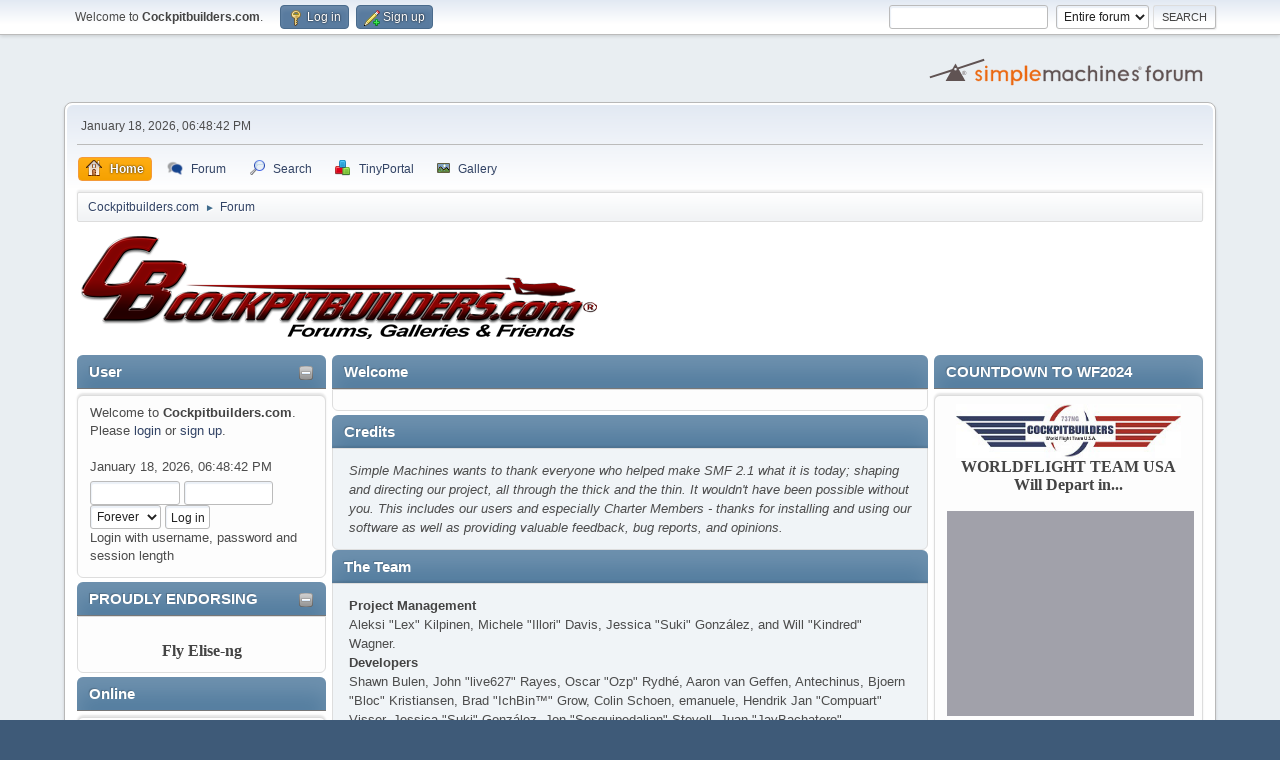

--- FILE ---
content_type: text/html; charset=UTF-8
request_url: https://www.cockpitbuilders.com/index.php?PHPSESSID=a613058848c4083232f82f2d4cdd23b9&action=credits
body_size: 11479
content:
<!DOCTYPE html>
<html lang="en-US">
<head>
	<meta charset="UTF-8">
	<link rel="stylesheet" href="https://www.cockpitbuilders.com/Themes/default/css/minified_5bc4f8e26259e3b5b0f782e6a1671458.css?smf214_1697378193">
	<style>
	img.avatar { max-width: 100px !important; max-height: 100px !important; }
	
	.postarea .bbc_img, .list_posts .bbc_img, .post .inner .bbc_img, form#reported_posts .bbc_img, #preview_body .bbc_img { max-width: min(100%,150px); }
	
	.postarea .bbc_img, .list_posts .bbc_img, .post .inner .bbc_img, form#reported_posts .bbc_img, #preview_body .bbc_img { max-height: 150px; }
	
	</style>
	<script>
		var smf_theme_url = "https://www.cockpitbuilders.com/Themes/default";
		var smf_default_theme_url = "https://www.cockpitbuilders.com/Themes/default";
		var smf_images_url = "https://www.cockpitbuilders.com/Themes/default/images";
		var smf_smileys_url = "https://www.cockpitbuilders.com/Smileys";
		var smf_smiley_sets = "aaron,akyhne,fugue,alienine,default";
		var smf_smiley_sets_default = "fugue";
		var smf_avatars_url = "https://www.cockpitbuilders.com/avatars";
		var smf_scripturl = "https://www.cockpitbuilders.com/index.php?PHPSESSID=a613058848c4083232f82f2d4cdd23b9&amp;";
		var smf_iso_case_folding = false;
		var smf_charset = "UTF-8";
		var smf_session_id = "aa655cb9fc5d043094af0b88996380bb";
		var smf_session_var = "b0f7495";
		var smf_member_id = 0;
		var ajax_notification_text = 'Loading...';
		var help_popup_heading_text = 'A little lost? Let me explain:';
		var banned_text = 'Sorry Guest, you are banned from using this forum!';
		var smf_txt_expand = 'Expand';
		var smf_txt_shrink = 'Shrink';
		var smf_collapseAlt = 'Hide';
		var smf_expandAlt = 'Show';
		var smf_quote_expand = false;
		var allow_xhjr_credentials = false;
	</script>
	<script src="https://ajax.googleapis.com/ajax/libs/jquery/3.6.3/jquery.min.js"></script>
	<script src="https://www.cockpitbuilders.com/Themes/default/scripts/minified_1549ca38f1b9692fcc5bb8d719641546.js?smf214_1697378193"></script>
	<script>
	var smf_you_sure ='Are you sure you want to do this?';
	</script>
	<title>Credits</title>
	<meta name="viewport" content="width=device-width, initial-scale=1">
	<meta property="og:site_name" content="Cockpitbuilders.com">
	<meta property="og:title" content="Credits">
	<meta name="keywords" content="Home Cockpit, Cockpit Builders, Boeing Cockpit, Airbus Cockpit, Throttle Quadrant, Project Magenta">
	<meta property="og:description" content="Credits">
	<meta name="description" content="Credits">
	<meta name="theme-color" content="#557EA0">
	<meta name="robots" content="noindex">
	<link rel="help" href="https://www.cockpitbuilders.com/index.php?PHPSESSID=a613058848c4083232f82f2d4cdd23b9&amp;action=help">
	<link rel="contents" href="https://www.cockpitbuilders.com/index.php?PHPSESSID=a613058848c4083232f82f2d4cdd23b9&amp;">
	<link rel="search" href="https://www.cockpitbuilders.com/index.php?PHPSESSID=a613058848c4083232f82f2d4cdd23b9&amp;action=search">
	<link rel="alternate" type="application/rss+xml" title="Cockpitbuilders.com - RSS" href="https://www.cockpitbuilders.com/index.php?PHPSESSID=a613058848c4083232f82f2d4cdd23b9&amp;action=.xml;type=rss2">
	<link rel="alternate" type="application/atom+xml" title="Cockpitbuilders.com - Atom" href="https://www.cockpitbuilders.com/index.php?PHPSESSID=a613058848c4083232f82f2d4cdd23b9&amp;action=.xml;type=atom"><meta name="viewport" content="width=device-width, initial-scale=1.0"/><link rel="stylesheet" type="text/css" href="https://www.cockpitbuilders.com/Themes/default/css/tp-style.css?v231" /><link rel="stylesheet" type="text/css" href="https://www.cockpitbuilders.com/Themes/default/css/tp-responsive.css?v231" /><link rel="stylesheet" type="text/css" href="https://www.cockpitbuilders.com/Themes/default/css/tp-custom.css?v231" />
            <style type="text/css">
				.block_leftcontainer,
				.block_rightcontainer,
				.block_topcontainer,
				.block_uppercontainer,
				.block_centercontainer,
				.block_frontcontainer,
				.block_lowercontainer,
				.block_bottomcontainer {
                    padding-bottom: 4px;
                }

                #tpleftbarHeader {
                    margin-right: 4px;
                }

                #tprightbarHeader {
                    margin-left: 4px;
                }

            </style>
        <script type="text/javascript"><!-- // --><![CDATA[
            var tp_images_url = "https://www.cockpitbuilders.com/Themes/default/images/tinyportal";
            var tp_session_id = "aa655cb9fc5d043094af0b88996380bb";
            var tp_session_var = "b0f7495";
            var tp_shout_key_press = false;
            var current_header_smiley = false;var current_header_bbc = false;
        // ]]></script>
        <script type="text/javascript" src="https://www.cockpitbuilders.com/Themes/default/scripts/tinyportal/TPShout.js?v231"></script><link rel="stylesheet" type="text/css" href="https://www.cockpitbuilders.com/Themes/default/css/tp-shout.css?v231" />
	  <script type="text/javascript"><!-- // --><![CDATA[
		
		var tpPanels = new Array();
		function togglepanel( targetID )
		{
			var pstate = 0;
			var panel = targetID;
			var img = "toggle_" + targetID;
			var ap = 0;

			if ( document.getElementById && (0 !== panel.length) ) {
				target = document.getElementById( panel );
                if ( target !== null ) {
                    if ( target.style.display == "none" ) {
                        target.style.display = "";
                        pstate = 1;
                        removeFromArray(targetID, tpPanels);
                        document.cookie="tp_panels=" + tpPanels.join(",") + "; expires=Wednesday, 01-Aug-2040 08:00:00 GMT";
                        var image = document.getElementById(img);
                        if(image !== null) {
                            image.src = 'https://www.cockpitbuilders.com/Themes/default/images/tinyportal/TPupshrink.png';
                        }
                    }
                    else {
                        target.style.display = "none";
                        pstate = 0;
                        tpPanels.push(targetID);
                        document.cookie="tp_panels=" + tpPanels.join(",") + "; expires=Wednesday, 01-Aug-2040 08:00:00 GMT";
                        var image = document.getElementById(img);
                        if(image !== null) {
                            image.src = 'https://www.cockpitbuilders.com/Themes/default/images/tinyportal/TPupshrink2.png';
                        }
                    }
                }
			}
		}
		function removeFromArray(value, array){
			for(var x=0;x<array.length;x++){
				if(array[x]==value){
					array.splice(x, 1);
				}
			}
			return array;
		}
		function inArray(value, array){
			for(var x=0;x<array.length;x++){
				if(array[x]==value){
					return 1;
				}
			}
			return 0;
		}
	// ]]></script>
</head>
<body id="chrome" class="action_credits">
<div id="footerfix">
	<div id="top_section">
		<div class="inner_wrap">
			<ul class="floatleft" id="top_info">
				<li class="welcome">
					Welcome to <strong>Cockpitbuilders.com</strong>.
				</li>
				<li class="button_login">
					<a href="https://www.cockpitbuilders.com/index.php?PHPSESSID=a613058848c4083232f82f2d4cdd23b9&amp;action=login" class="open" onclick="return reqOverlayDiv(this.href, 'Log in', 'login');">
						<span class="main_icons login"></span>
						<span class="textmenu">Log in</span>
					</a>
				</li>
				<li class="button_signup">
					<a href="https://www.cockpitbuilders.com/index.php?PHPSESSID=a613058848c4083232f82f2d4cdd23b9&amp;action=signup" class="open">
						<span class="main_icons regcenter"></span>
						<span class="textmenu">Sign up</span>
					</a>
				</li>
			</ul>
			<form id="search_form" class="floatright" action="https://www.cockpitbuilders.com/index.php?PHPSESSID=a613058848c4083232f82f2d4cdd23b9&amp;action=search2" method="post" accept-charset="UTF-8">
				<input type="search" name="search" value="">&nbsp;
				<select name="search_selection">
					<option value="all" selected>Entire forum </option>
				</select>
				<input type="submit" name="search2" value="Search" class="button">
				<input type="hidden" name="advanced" value="0">
			</form>
		</div><!-- .inner_wrap -->
	</div><!-- #top_section -->
	<div id="header">
		<h1 class="forumtitle">
			<a id="top" href="https://www.cockpitbuilders.com/index.php?PHPSESSID=a613058848c4083232f82f2d4cdd23b9&amp;"><img src="https://www.cockpitbuilders.com/Images/blank.png" alt="Cockpitbuilders.com"></a>
		</h1>
		<img id="smflogo" src="https://www.cockpitbuilders.com/Themes/default/images/smflogo.svg" alt="Simple Machines Forum" title="Simple Machines Forum">
	</div>
	<div id="wrapper">
		<div id="upper_section">
			<div id="inner_section">
				<div id="inner_wrap" class="hide_720">
					<div class="user">
						<time datetime="2026-01-19T03:48:42Z">January 18, 2026, 06:48:42 PM</time>
					</div>
				</div>
				<a class="mobile_user_menu">
					<span class="menu_icon"></span>
					<span class="text_menu">Main Menu</span>
				</a>
				<div id="main_menu">
					<div id="mobile_user_menu" class="popup_container">
						<div class="popup_window description">
							<div class="popup_heading">Main Menu
								<a href="javascript:void(0);" class="main_icons hide_popup"></a>
							</div>
							
					<ul class="dropmenu menu_nav">
						<li class="button_home">
							<a class="active" href="https://www.cockpitbuilders.com/index.php?PHPSESSID=a613058848c4083232f82f2d4cdd23b9&amp;">
								<span class="main_icons home"></span><span class="textmenu">Home</span>
							</a>
						</li>
						<li class="button_forum">
							<a href="https://www.cockpitbuilders.com/index.php?PHPSESSID=a613058848c4083232f82f2d4cdd23b9&amp;action=forum">
								<span class="main_icons menu_tpforum"></span><span class="textmenu">Forum</span>
							</a>
						</li>
						<li class="button_search">
							<a href="https://www.cockpitbuilders.com/index.php?PHPSESSID=a613058848c4083232f82f2d4cdd23b9&amp;action=search">
								<span class="main_icons search"></span><span class="textmenu">Search</span>
							</a>
						</li>
						<li class="button_tpadmin subsections">
							<a href="#">
								<img src="https://www.cockpitbuilders.com/Themes/default/images/tinyportal/menu_tp.png" alt=""><span class="textmenu">TinyPortal</span>
							</a>
							<ul>
								<li>
									<a href="https://www.cockpitbuilders.com/index.php?PHPSESSID=a613058848c4083232f82f2d4cdd23b9&amp;action=tportal;sa=download;dl">
										Downloads
									</a>
								</li>
							</ul>
						</li>
						<li class="button_gallery">
							<a href="https://www.cockpitbuilders.com/index.php?PHPSESSID=a613058848c4083232f82f2d4cdd23b9&amp;action=gallery">
								<img src="https://www.cockpitbuilders.com/Themes/default/images/gallery.png" alt=""><span class="textmenu">Gallery</span>
							</a>
						</li>
					</ul><!-- .menu_nav -->
						</div>
					</div>
				</div>
				<div class="navigate_section">
					<ul>
						<li>
							<a href="https://www.cockpitbuilders.com/index.php?PHPSESSID=a613058848c4083232f82f2d4cdd23b9&amp;"><span>Cockpitbuilders.com</span></a>
						</li>
						<li class="last">
							<span class="dividers"> &#9658; </span>
							<a href="https://www.cockpitbuilders.com/index.php?PHPSESSID=a613058848c4083232f82f2d4cdd23b9&amp;action=forum"><span>Forum</span></a>
						</li>
					</ul>
				</div><!-- .navigate_section -->
			</div><!-- #inner_section -->
		</div><!-- #upper_section -->
		<div id="content_section">
			<div id="main_content_section">
	<div class="lrs lrON tp_responsive">
		<div id="tptopbarHeader">
			<div class="block_topcontainer htmlbox" id="htmlbox_CockpitbuildersHome">
	<div class="tp_topblock_noframe">
		<div class="" id="block8"><div class="blockbody" style="overflow: auto;"><img src="https://www.cockpitbuilders.com/community/Images/LOGO.png" alt="" class="bbc_img" loading="lazy"></div>
		</div>
	</div>
	</div><script type="text/javascript"><!-- // --><![CDATA[
				function toggle( targetId )
				{
					var state = 0;
					var blockname = "block" + targetId;
					var blockimage = "blockcollapse" + targetId;

					if ( document.getElementById ) {
						target = document.getElementById( blockname );
						if ( target.style.display == "none" ) {
							target.style.display = "";
							state = 1;
						}
						else {
							target.style.display = "none";
							state = 0;
						}

						document.getElementById( blockimage ).src = "https://www.cockpitbuilders.com/Themes/default/images/tinyportal" + (state ? "/TPcollapse.png" : "/TPexpand.png");
						var tempImage = new Image();
						tempImage.src = "https://www.cockpitbuilders.com/index.php?PHPSESSID=a613058848c4083232f82f2d4cdd23b9&amp;action=tportal;sa=upshrink;id=" + targetId + ";state=" + state + ";" + (new Date().getTime());

					}
				}
			// ]]></script>
			<p class="clearthefloat"></p>
		</div>
		<div id="mainContainer">
			<div id="tpleftbarContainer" style="width:255px; " >
				<div id="tpleftbarHeader">
					<div class="block_leftcontainer" id="block_userbox">
	<div class="tborder tp_leftblock_frame"><div class="cat_bar"><h3 class="catbg"><a href="javascript:void(0);return%20false" onclick="toggle('3'); return false"><img id="blockcollapse3" style="margin: 2px 0 0 0;float:right" src="https://www.cockpitbuilders.com/Themes/default/images/tinyportal/TPcollapse.png" alt="" title="Collapse or expand block" /></a><a class="subject"  href="https://www.cockpitbuilders.com/index.php?PHPSESSID=a613058848c4083232f82f2d4cdd23b9&amp;action=login">User</a></h3></div>
		<div class="tp_leftblock_body" id="block3"><div><div class="windowbg tp_block21"><div class="blockbody" style="overflow: auto;">
	<div class="tp_userblocknew"><div style="line-height: 1.4em;">Welcome to <strong>Cockpitbuilders.com</strong>. Please <a href="https://www.cockpitbuilders.com/index.php?PHPSESSID=a613058848c4083232f82f2d4cdd23b9&amp;action=login" onclick="return reqOverlayDiv(this.href, 'Log in');">login</a> or <a href="https://www.cockpitbuilders.com/index.php?PHPSESSID=a613058848c4083232f82f2d4cdd23b9&amp;action=signup">sign up</a>.<br><br>January 18, 2026, 06:48:42 PM</div>
        <form style="margin-top: 5px;" action="https://www.cockpitbuilders.com/index.php?PHPSESSID=a613058848c4083232f82f2d4cdd23b9&amp;action=login2" method="post" >
            <input type="text" class="input_text" name="user" size="10" style="max-width: 45%!important;"/> <input type="password" class="input_password" name="passwrd" size="10" style="max-width: 45%!important;"/><br>
            <select name="cookielength" style="max-width: 45%!important;">
                <option value="-1" selected="selected">Forever</option>
                <option value="60">1 Hour</option>
                <option value="1440">1 Day</option>
                <option value="10080">1 Week</option>
                <option value="302400">1 Month</option>
            </select>
            <input type="submit" class="button_submit" value="Log in" />
            <input type="hidden" name="b0f7495" value="aa655cb9fc5d043094af0b88996380bb" />
			<input type="hidden" name="ca1bef1e3a2" value="a3896f2a9b24a5d3ad0509cfcdf80679">
        </form>
        <div style="line-height: 1.4em;" class="middletext">Login with username, password and session length</div>
	</div></div></div></div>
		</div>
	</div>
	</div><div class="block_leftcontainer scriptbox" id="scriptbox_PROUDLYENDORSING">
	<div class="tborder tp_leftblock_frame"><div class="cat_bar"><h3 class="catbg"><a href="javascript:void(0);return%20false" onclick="toggle('16'); return false"><img id="blockcollapse16" style="margin: 2px 0 0 0;float:right" src="https://www.cockpitbuilders.com/Themes/default/images/tinyportal/TPcollapse.png" alt="" title="Collapse or expand block" /></a><span class="header">PROUDLY ENDORSING</span></h3></div>
		<div class="tp_leftblock_body" id="block16"><div><div class="windowbg noup tp_block21"><div class="blockbody" style="overflow: auto;"><div style="text-align: center;"><a href="https://fly.elise-ng.net/" target="_blank"><img align="absMiddle" alt="" height="32" src="https://fly.elise-ng.net/wp-content/uploads/images/logo_owl_200.png" width="100" /></a><br />
<span style="font-family: Comic Sans MS;"><strong><span style="font-size: larger;">Fly Elise-ng</span></strong></span></div>

</div></div></div>
		</div>
	</div>
	</div><div class="block_leftcontainer" id="block_onlinebox">
	<div class="tborder tp_leftblock_frame"><div class="cat_bar"><h3 class="catbg"><a class="subject"  href="https://www.cockpitbuilders.com/index.php?PHPSESSID=a613058848c4083232f82f2d4cdd23b9&amp;action=who">Online</a></h3></div>
		<div class="tp_leftblock_body" id="block1"><div><div class="windowbg tp_block21"><div class="blockbody" style="overflow: auto;">
	<div>
	810 Guests,
	0 Users
	</div></div></div></div>
		</div>
	</div>
	</div><div class="block_leftcontainer" id="block_statsbox">
	<div class="tborder tp_leftblock_frame"><div class="cat_bar"><h3 class="catbg"><a href="javascript:void(0);return%20false" onclick="toggle('5'); return false"><img id="blockcollapse5" style="margin: 2px 0 0 0;float:right" src="https://www.cockpitbuilders.com/Themes/default/images/tinyportal/TPcollapse.png" alt="" title="Collapse or expand block" /></a><a class="subject"  href="https://www.cockpitbuilders.com/index.php?PHPSESSID=a613058848c4083232f82f2d4cdd23b9&amp;action=stats">Stats</a></h3></div>
		<div class="tp_leftblock_body" id="block5"><div><div class="windowbg tp_block21"><div class="blockbody" style="overflow: auto;">
	<div class="tp_statsblock">
		<h5 class="mlist"><a href="https://www.cockpitbuilders.com/index.php?PHPSESSID=a613058848c4083232f82f2d4cdd23b9&amp;action=mlist">Members</a></h5>
		<ul>
			<li><img src="https://www.cockpitbuilders.com/Themes/default/images/tinyportal/TPdivider.png" alt="" style="margin:0 4px 0 0;" />Total Members: 4,235</li>
			<li><img src="https://www.cockpitbuilders.com/Themes/default/images/tinyportal/TPdivider.png" alt="" style="margin:0 4px 0 0;" />Latest: <a href="https://www.cockpitbuilders.com/index.php?PHPSESSID=a613058848c4083232f82f2d4cdd23b9&amp;action=profile;u=7689"><strong>operaudio</strong></a></li>
		</ul>
		<h5 class="stats"><a href="https://www.cockpitbuilders.com/index.php?PHPSESSID=a613058848c4083232f82f2d4cdd23b9&amp;action=stats">Stats</a></h5>
		<ul>
			<li><img src="https://www.cockpitbuilders.com/Themes/default/images/tinyportal/TPdivider.png" alt="" style="margin:0 4px 0 0;" />Total Posts: 59,788</li>
			<li><img src="https://www.cockpitbuilders.com/Themes/default/images/tinyportal/TPdivider.png" alt="" style="margin:0 4px 0 0;" />Total Topics: 7,895</li>
			<li><img src="https://www.cockpitbuilders.com/Themes/default/images/tinyportal/TPdivider.png" alt="" style="margin:0 4px 0 0;" />Online today: 1,006</li>
			<li><img src="https://www.cockpitbuilders.com/Themes/default/images/tinyportal/TPdivider.png" alt="" style="margin:0 4px 0 0;" />Online ever: 1,956</li>
			<li>(January 13, 2026, 10:53:05 PM)</li>
		</ul>
		<h5 class="online"><a href="https://www.cockpitbuilders.com/index.php?PHPSESSID=a613058848c4083232f82f2d4cdd23b9&amp;action=who">Users Online</a></h5>
		<div class="tp_stats_users" style="line-height: 1.3em;"><img src="https://www.cockpitbuilders.com/Themes/default/images/tinyportal/TPdivider.png" alt="" style="margin:0 4px 0 0;" />Users: 0<br>
			<img src="https://www.cockpitbuilders.com/Themes/default/images/tinyportal/TPdivider.png" alt="" style="margin:0 4px 0 0;" />Guests: 810<br>
			<img src="https://www.cockpitbuilders.com/Themes/default/images/tinyportal/TPdivider.png" alt="" style="margin:0 4px 0 0;" />Total: 810<br>
			<div style="max-height: 23em; overflow: auto;">
			</div></div>
	</div></div></div></div>
		</div>
	</div>
	</div><script type="text/javascript"><!-- // --><![CDATA[
				function toggle( targetId )
				{
					var state = 0;
					var blockname = "block" + targetId;
					var blockimage = "blockcollapse" + targetId;

					if ( document.getElementById ) {
						target = document.getElementById( blockname );
						if ( target.style.display == "none" ) {
							target.style.display = "";
							state = 1;
						}
						else {
							target.style.display = "none";
							state = 0;
						}

						document.getElementById( blockimage ).src = "https://www.cockpitbuilders.com/Themes/default/images/tinyportal" + (state ? "/TPcollapse.png" : "/TPexpand.png");
						var tempImage = new Image();
						tempImage.src = "https://www.cockpitbuilders.com/index.php?PHPSESSID=a613058848c4083232f82f2d4cdd23b9&amp;action=tportal;sa=upshrink;id=" + targetId + ";state=" + state + ";" + (new Date().getTime());

					}
				}
			// ]]></script>
					<p class="clearthefloat"></p>
				</div>
			</div>
			<div id="tprightbarContainer" style="width:275px;" >
				<div id="tprightbarHeader">
					<div class="block_rightcontainer scriptbox" id="scriptbox_COUNTDOWNTOWF">
	<div class="tborder tp_rightblock_frame"><div class="cat_bar"><h3 class="catbg"><span class="header">COUNTDOWN TO WF2024</span></h3></div>
		<div class="tp_rightblock_body" id="block9"><div><div class="windowbg tp_block21"><div class="blockbody" style="overflow: auto;"><div style="text-align: center;"><a href="https://www.worldflightusa.com" target="_blank"><img align="absMiddle" alt="" height="54" src="https://www.cockpitbuilders.com/community/Images/image003.jpg" width="225" /></a><br />
<span style="font-family: Comic Sans MS;"><strong><span style="font-size: larger;">WORLDFLIGHT TEAM USA</span></strong></span></div>

<p style="text-align: center;"><span style="font-family: Comic Sans MS;"><strong><span style="font-size: larger;">Will Depart in...</span></strong></span></p>

<div style="text-align: center;"><br />
<iframe frameborder="0" height="215" src="https://w2.countingdownto.com/6657045" width="300"></iframe><br />
<a href="https://giveto.hopkinsallchildrens.org/worldflightusa" target="_blank">CLICK HERE TO DONATE NOW</a></div></div></div></div>
		</div>
	</div>
	</div><div class="block_rightcontainer" id="block_recentbox">
	<div class="tborder tp_rightblock_frame"><div class="cat_bar"><h3 class="catbg"><a href="javascript:void(0);return%20false" onclick="toggle('4'); return false"><img id="blockcollapse4" style="margin: 2px 0 0 0;float:right" src="https://www.cockpitbuilders.com/Themes/default/images/tinyportal/TPcollapse.png" alt="" title="Collapse or expand block" /></a>Recent</h3></div>
		<div class="tp_rightblock_body" id="block4"><div><div class="windowbg tp_block21"><div class="blockbody" style="overflow: auto;">
		<ul class="recent_topics" style="margin: 0; padding: 0;">
			<li>
				<a href="https://www.cockpitbuilders.com/index.php?PHPSESSID=a613058848c4083232f82f2d4cdd23b9&amp;topic=8563.msg62166;topicseen#new" title="FDS Users Forum">FDS Users Forum</a>
				 by <b><a href="https://www.cockpitbuilders.com/index.php?PHPSESSID=a613058848c4083232f82f2d4cdd23b9&amp;action=profile;u=4079">Westwings7</a></b> <br><span class="smalltext">[January 10, 2026, 04:46:01 AM]</span>
			</li>
			<li>
				<a href="https://www.cockpitbuilders.com/index.php?PHPSESSID=a613058848c4083232f82f2d4cdd23b9&amp;topic=8565.msg62165;topicseen#new" title="FSBUS cards to run in xplane12">FSBUS cards to run in xplane12</a>
				 by <b><a href="https://www.cockpitbuilders.com/index.php?PHPSESSID=a613058848c4083232f82f2d4cdd23b9&amp;action=profile;u=7689">operaudio</a></b> <br><span class="smalltext">[January 08, 2026, 02:01:51 PM]</span>
			</li>
			<li>
				<a href="https://www.cockpitbuilders.com/index.php?PHPSESSID=a613058848c4083232f82f2d4cdd23b9&amp;topic=313.msg62164;topicseen#new" title="FSC Throttle Quadrant Driver V3.0">FSC Throttle Quadrant Driver V3.0</a>
				 by <b><a href="https://www.cockpitbuilders.com/index.php?PHPSESSID=a613058848c4083232f82f2d4cdd23b9&amp;action=profile;u=1">Trevor Hale</a></b> <br><span class="smalltext">[January 07, 2026, 01:42:14 PM]</span>
			</li>
			<li>
				<a href="https://www.cockpitbuilders.com/index.php?PHPSESSID=a613058848c4083232f82f2d4cdd23b9&amp;topic=8564.msg62163;topicseen#new" title="Rotary encoder detent or non detent">Rotary encoder detent or non detent</a>
				 by <b><a href="https://www.cockpitbuilders.com/index.php?PHPSESSID=a613058848c4083232f82f2d4cdd23b9&amp;action=profile;u=8">jackpilot</a></b> <br><span class="smalltext">[January 04, 2026, 04:47:55 AM]</span>
			</li>
			<li>
				<a href="https://www.cockpitbuilders.com/index.php?PHPSESSID=a613058848c4083232f82f2d4cdd23b9&amp;topic=8392.msg62161;topicseen#new" title="King Air 350 - Dimensions and Panel Question">King Air 350 - Dimensions and Panel Question</a>
				 by <b><a href="https://www.cockpitbuilders.com/index.php?PHPSESSID=a613058848c4083232f82f2d4cdd23b9&amp;action=profile;u=8">jackpilot</a></b> <br><span class="smalltext">[December 28, 2025, 07:21:48 AM]</span>
			</li>
			<li>
				<a href="https://www.cockpitbuilders.com/index.php?PHPSESSID=a613058848c4083232f82f2d4cdd23b9&amp;topic=8562.msg62157;topicseen#new" title="MCP for FS9">MCP for FS9</a>
				 by <b><a href="https://www.cockpitbuilders.com/index.php?PHPSESSID=a613058848c4083232f82f2d4cdd23b9&amp;action=profile;u=1239">Mach7</a></b> <br><span class="smalltext">[December 14, 2025, 04:56:04 AM]</span>
			</li>
			<li>
				<a href="https://www.cockpitbuilders.com/index.php?PHPSESSID=a613058848c4083232f82f2d4cdd23b9&amp;topic=8561.msg62152;topicseen#new" title="Remote Internet Access to X-Plane">Remote Internet Access to X-Plane</a>
				 by <b><a href="https://www.cockpitbuilders.com/index.php?PHPSESSID=a613058848c4083232f82f2d4cdd23b9&amp;action=profile;u=7656">wbogan</a></b> <br><span class="smalltext">[November 27, 2025, 04:57:45 AM]</span>
			</li>
			<li>
				<a href="https://www.cockpitbuilders.com/index.php?PHPSESSID=a613058848c4083232f82f2d4cdd23b9&amp;topic=8544.msg62151;topicseen#new" title="Been a while…">Been a while…</a>
				 by <b><a href="https://www.cockpitbuilders.com/index.php?PHPSESSID=a613058848c4083232f82f2d4cdd23b9&amp;action=profile;u=21">MLeavy737</a></b> <br><span class="smalltext">[November 18, 2025, 03:47:21 AM]</span>
			</li>
			<li>
				<a href="https://www.cockpitbuilders.com/index.php?PHPSESSID=a613058848c4083232f82f2d4cdd23b9&amp;topic=8560.msg62150;topicseen#new" title="Someone is stealing credit for Matt's 747 project...">Someone is stealing credit for Matt's 747 project...</a>
				 by <b><a href="https://www.cockpitbuilders.com/index.php?PHPSESSID=a613058848c4083232f82f2d4cdd23b9&amp;action=profile;u=1">Trevor Hale</a></b> <br><span class="smalltext">[November 07, 2025, 08:12:15 AM]</span>
			</li>
			<li>
				<a href="https://www.cockpitbuilders.com/index.php?PHPSESSID=a613058848c4083232f82f2d4cdd23b9&amp;topic=8559.msg62149;topicseen#new" title="Projectors or screens?">Projectors or screens?</a>
				 by <b><a href="https://www.cockpitbuilders.com/index.php?PHPSESSID=a613058848c4083232f82f2d4cdd23b9&amp;action=profile;u=138">Nat Crea</a></b> <br><span class="smalltext">[November 06, 2025, 12:53:21 AM]</span>
			</li>
			<li>
				<a href="https://www.cockpitbuilders.com/index.php?PHPSESSID=a613058848c4083232f82f2d4cdd23b9&amp;topic=8558.msg62141;topicseen#new" title="After some advice re turboprop twin models">After some advice re turboprop twin models</a>
				 by <b><a href="https://www.cockpitbuilders.com/index.php?PHPSESSID=a613058848c4083232f82f2d4cdd23b9&amp;action=profile;u=189">nicd</a></b> <br><span class="smalltext">[October 28, 2025, 03:06:32 PM]</span>
			</li>
			<li>
				<a href="https://www.cockpitbuilders.com/index.php?PHPSESSID=a613058848c4083232f82f2d4cdd23b9&amp;topic=8557.msg62135;topicseen#new" title="CAD for B737 NG">CAD for B737 NG</a>
				 by <b><a href="https://www.cockpitbuilders.com/index.php?PHPSESSID=a613058848c4083232f82f2d4cdd23b9&amp;action=profile;u=1">Trevor Hale</a></b> <br><span class="smalltext">[October 15, 2025, 05:16:48 PM]</span>
			</li>
			<li>
				<a href="https://www.cockpitbuilders.com/index.php?PHPSESSID=a613058848c4083232f82f2d4cdd23b9&amp;topic=8539.msg62134;topicseen#new" title="Can anyone identify this module">Can anyone identify this module</a>
				 by <b><a href="https://www.cockpitbuilders.com/index.php?PHPSESSID=a613058848c4083232f82f2d4cdd23b9&amp;action=profile;u=7637">TritonAvionics</a></b> <br><span class="smalltext">[October 15, 2025, 04:04:21 AM]</span>
			</li>
			<li>
				<a href="https://www.cockpitbuilders.com/index.php?PHPSESSID=a613058848c4083232f82f2d4cdd23b9&amp;topic=8555.msg62131;topicseen#new" title="Opencockpits hardware question">Opencockpits hardware question</a>
				 by <b><a href="https://www.cockpitbuilders.com/index.php?PHPSESSID=a613058848c4083232f82f2d4cdd23b9&amp;action=profile;u=233">Joe Lavery</a></b> <br><span class="smalltext">[August 16, 2025, 03:44:28 PM]</span>
			</li>
			<li>
				<a href="https://www.cockpitbuilders.com/index.php?PHPSESSID=a613058848c4083232f82f2d4cdd23b9&amp;topic=8549.msg62128;topicseen#new" title="New Member Introduction">New Member Introduction</a>
				 by <b><a href="https://www.cockpitbuilders.com/index.php?PHPSESSID=a613058848c4083232f82f2d4cdd23b9&amp;action=profile;u=1">Trevor Hale</a></b> <br><span class="smalltext">[August 03, 2025, 06:34:55 AM]</span>
			</li>
			<li>
				<a href="https://www.cockpitbuilders.com/index.php?PHPSESSID=a613058848c4083232f82f2d4cdd23b9&amp;topic=8550.msg62127;topicseen#new" title="AEROIO – New Plug&amp;Play Hardware System for Home Cockpit Builders">AEROIO – New Plug&amp;Play Hardware System for Home Cockpit Builders</a>
				 by <b><a href="https://www.cockpitbuilders.com/index.php?PHPSESSID=a613058848c4083232f82f2d4cdd23b9&amp;action=profile;u=1">Trevor Hale</a></b> <br><span class="smalltext">[August 03, 2025, 06:33:33 AM]</span>
			</li>
			<li>
				<a href="https://www.cockpitbuilders.com/index.php?PHPSESSID=a613058848c4083232f82f2d4cdd23b9&amp;topic=8552.msg62125;topicseen#new" title="Refurbishing OEM backlit panels">Refurbishing OEM backlit panels</a>
				 by <b><a href="https://www.cockpitbuilders.com/index.php?PHPSESSID=a613058848c4083232f82f2d4cdd23b9&amp;action=profile;u=233">Joe Lavery</a></b> <br><span class="smalltext">[July 13, 2025, 07:11:46 AM]</span>
			</li>
			<li>
				<a href="https://www.cockpitbuilders.com/index.php?PHPSESSID=a613058848c4083232f82f2d4cdd23b9&amp;topic=8553.msg62123;topicseen#new" title="Revsim Motorised TQ">Revsim Motorised TQ</a>
				 by <b><a href="https://www.cockpitbuilders.com/index.php?PHPSESSID=a613058848c4083232f82f2d4cdd23b9&amp;action=profile;u=7591">MikeG</a></b> <br><span class="smalltext">[July 12, 2025, 12:27:11 AM]</span>
			</li>
			<li>
				<a href="https://www.cockpitbuilders.com/index.php?PHPSESSID=a613058848c4083232f82f2d4cdd23b9&amp;topic=8546.msg62118;topicseen#new" title="DCS and FLy Elise with 3 projectors- Struggling !!!">DCS and FLy Elise with 3 projectors- Struggling !!!</a>
				 by <b><a href="https://www.cockpitbuilders.com/index.php?PHPSESSID=a613058848c4083232f82f2d4cdd23b9&amp;action=profile;u=1672">sagrada737</a></b> <br><span class="smalltext">[June 11, 2025, 08:34:40 AM]</span>
			</li>
			<li>
				<a href="https://www.cockpitbuilders.com/index.php?PHPSESSID=a613058848c4083232f82f2d4cdd23b9&amp;topic=8545.msg62107;topicseen#new" title="iStation v3.57 released !!!">iStation v3.57 released !!!</a>
				 by <b><a href="https://www.cockpitbuilders.com/index.php?PHPSESSID=a613058848c4083232f82f2d4cdd23b9&amp;action=profile;u=46">luisgordo</a></b> <br><span class="smalltext">[May 11, 2025, 12:02:35 PM]</span>
			</li>
			<li>
				<a href="https://www.cockpitbuilders.com/index.php?PHPSESSID=a613058848c4083232f82f2d4cdd23b9&amp;topic=8526.msg62106;topicseen#new" title="Worldflight Team USA: A Heartfelt Return">Worldflight Team USA: A Heartfelt Return</a>
				 by <b><a href="https://www.cockpitbuilders.com/index.php?PHPSESSID=a613058848c4083232f82f2d4cdd23b9&amp;action=profile;u=6652">PAA411</a></b> <br><span class="smalltext">[May 11, 2025, 04:22:05 AM]</span>
			</li>
			<li>
				<a href="https://www.cockpitbuilders.com/index.php?PHPSESSID=a613058848c4083232f82f2d4cdd23b9&amp;topic=8540.msg62103;topicseen#new" title="Not new here....  but I've been gone a long time">Not new here....  but I've been gone a long time</a>
				 by <b><a href="https://www.cockpitbuilders.com/index.php?PHPSESSID=a613058848c4083232f82f2d4cdd23b9&amp;action=profile;u=362">fsaviator</a></b> <br><span class="smalltext">[May 01, 2025, 06:35:54 AM]</span>
			</li>
			<li>
				<a href="https://www.cockpitbuilders.com/index.php?PHPSESSID=a613058848c4083232f82f2d4cdd23b9&amp;topic=8543.msg62097;topicseen#new" title="(Not new) been a while tho! ">(Not new) been a while tho! </a>
				 by <b><a href="https://www.cockpitbuilders.com/index.php?PHPSESSID=a613058848c4083232f82f2d4cdd23b9&amp;action=profile;u=362">fsaviator</a></b> <br><span class="smalltext">[April 24, 2025, 12:38:31 PM]</span>
			</li>
			<li>
				<a href="https://www.cockpitbuilders.com/index.php?PHPSESSID=a613058848c4083232f82f2d4cdd23b9&amp;topic=8541.msg62094;topicseen#new" title="F/A-18C Sim Project">F/A-18C Sim Project</a>
				 by <b><a href="https://www.cockpitbuilders.com/index.php?PHPSESSID=a613058848c4083232f82f2d4cdd23b9&amp;action=profile;u=1672">sagrada737</a></b> <br><span class="smalltext">[April 04, 2025, 07:49:31 AM]</span>
			</li>
			<li>
				<a href="https://www.cockpitbuilders.com/index.php?PHPSESSID=a613058848c4083232f82f2d4cdd23b9&amp;topic=8538.msg62079;topicseen#new" title="FDS Clock Help">FDS Clock Help</a>
				 by <b><a href="https://www.cockpitbuilders.com/index.php?PHPSESSID=a613058848c4083232f82f2d4cdd23b9&amp;action=profile;u=334">tkellogg</a></b> <br><span class="smalltext">[February 07, 2025, 06:09:28 AM]</span>
			</li>
			<li>
				<a href="https://www.cockpitbuilders.com/index.php?PHPSESSID=a613058848c4083232f82f2d4cdd23b9&amp;topic=8537.msg62077;topicseen#new" title="CDU setup and installation ">CDU setup and installation </a>
				 by <b><a href="https://www.cockpitbuilders.com/index.php?PHPSESSID=a613058848c4083232f82f2d4cdd23b9&amp;action=profile;u=334">tkellogg</a></b> <br><span class="smalltext">[January 11, 2025, 06:49:39 PM]</span>
			</li>
			<li>
				<a href="https://www.cockpitbuilders.com/index.php?PHPSESSID=a613058848c4083232f82f2d4cdd23b9&amp;topic=8536.msg62074;topicseen#new" title="iStation v 3.56 released !">iStation v 3.56 released !</a>
				 by <b><a href="https://www.cockpitbuilders.com/index.php?PHPSESSID=a613058848c4083232f82f2d4cdd23b9&amp;action=profile;u=46">luisgordo</a></b> <br><span class="smalltext">[December 26, 2024, 11:30:46 AM]</span>
			</li>
			<li>
				<a href="https://www.cockpitbuilders.com/index.php?PHPSESSID=a613058848c4083232f82f2d4cdd23b9&amp;topic=8535.msg62073;topicseen#new" title="Happy Holidays">Happy Holidays</a>
				 by <b><a href="https://www.cockpitbuilders.com/index.php?PHPSESSID=a613058848c4083232f82f2d4cdd23b9&amp;action=profile;u=1">Trevor Hale</a></b> <br><span class="smalltext">[December 22, 2024, 08:34:12 AM]</span>
			</li>
			<li>
				<a href="https://www.cockpitbuilders.com/index.php?PHPSESSID=a613058848c4083232f82f2d4cdd23b9&amp;topic=8534.msg62072;topicseen#new" title="MSFS 2024 - First Impressions">MSFS 2024 - First Impressions</a>
				 by <b><a href="https://www.cockpitbuilders.com/index.php?PHPSESSID=a613058848c4083232f82f2d4cdd23b9&amp;action=profile;u=8">jackpilot</a></b> <br><span class="smalltext">[December 11, 2024, 05:25:38 AM]</span>
			</li>
			<li>
				<a href="https://www.cockpitbuilders.com/index.php?PHPSESSID=a613058848c4083232f82f2d4cdd23b9&amp;topic=8533.msg62070;topicseen#new" title="Lower EICAS monitor sideways">Lower EICAS monitor sideways</a>
				 by <b><a href="https://www.cockpitbuilders.com/index.php?PHPSESSID=a613058848c4083232f82f2d4cdd23b9&amp;action=profile;u=6568">ScottThePilot</a></b> <br><span class="smalltext">[December 06, 2024, 08:49:23 PM]</span>
			</li>
			<li>
				<a href="https://www.cockpitbuilders.com/index.php?PHPSESSID=a613058848c4083232f82f2d4cdd23b9&amp;topic=8527.msg62069;topicseen#new" title="Project Magenta Reinstall">Project Magenta Reinstall</a>
				 by <b><a href="https://www.cockpitbuilders.com/index.php?PHPSESSID=a613058848c4083232f82f2d4cdd23b9&amp;action=profile;u=6568">ScottThePilot</a></b> <br><span class="smalltext">[December 06, 2024, 07:01:10 PM]</span>
			</li>
			<li>
				<a href="https://www.cockpitbuilders.com/index.php?PHPSESSID=a613058848c4083232f82f2d4cdd23b9&amp;topic=8532.msg62063;topicseen#new" title="New to the site">New to the site</a>
				 by <b><a href="https://www.cockpitbuilders.com/index.php?PHPSESSID=a613058848c4083232f82f2d4cdd23b9&amp;action=profile;u=8">jackpilot</a></b> <br><span class="smalltext">[November 27, 2024, 04:59:18 AM]</span>
			</li>
			<li>
				<a href="https://www.cockpitbuilders.com/index.php?PHPSESSID=a613058848c4083232f82f2d4cdd23b9&amp;topic=8530.msg62060;topicseen#new" title="Waiting for Instructor Station key code">Waiting for Instructor Station key code</a>
				 by <b><a href="https://www.cockpitbuilders.com/index.php?PHPSESSID=a613058848c4083232f82f2d4cdd23b9&amp;action=profile;u=6548">Pantu</a></b> <br><span class="smalltext">[November 17, 2024, 04:19:21 AM]</span>
			</li>
			<li>
				<a href="https://www.cockpitbuilders.com/index.php?PHPSESSID=a613058848c4083232f82f2d4cdd23b9&amp;topic=8531.msg62059;topicseen#new" title="Version 3.55 released !">Version 3.55 released !</a>
				 by <b><a href="https://www.cockpitbuilders.com/index.php?PHPSESSID=a613058848c4083232f82f2d4cdd23b9&amp;action=profile;u=46">luisgordo</a></b> <br><span class="smalltext">[November 16, 2024, 10:06:51 AM]</span>
			</li>
			<li>
				<a href="https://www.cockpitbuilders.com/index.php?PHPSESSID=a613058848c4083232f82f2d4cdd23b9&amp;topic=8528.msg62054;topicseen#new" title="Greetings from a Fellow Fan with Tons of Hobbies">Greetings from a Fellow Fan with Tons of Hobbies</a>
				 by <b><a href="https://www.cockpitbuilders.com/index.php?PHPSESSID=a613058848c4083232f82f2d4cdd23b9&amp;action=profile;u=1">Trevor Hale</a></b> <br><span class="smalltext">[November 06, 2024, 06:33:31 PM]</span>
			</li>
			<li>
				<a href="https://www.cockpitbuilders.com/index.php?PHPSESSID=a613058848c4083232f82f2d4cdd23b9&amp;topic=6891.msg62051;topicseen#new" title="What have you done for your simulator today?">What have you done for your simulator today?</a>
				 by <b><a href="https://www.cockpitbuilders.com/index.php?PHPSESSID=a613058848c4083232f82f2d4cdd23b9&amp;action=profile;u=1672">sagrada737</a></b> <br><span class="smalltext">[October 24, 2024, 06:30:15 PM]</span>
			</li>
			<li>
				<a href="https://www.cockpitbuilders.com/index.php?PHPSESSID=a613058848c4083232f82f2d4cdd23b9&amp;topic=8525.msg62024;topicseen#new" title="WTB: 737 MIP? Maybe FWD Overhead">WTB: 737 MIP? Maybe FWD Overhead</a>
				 by <b><a href="https://www.cockpitbuilders.com/index.php?PHPSESSID=a613058848c4083232f82f2d4cdd23b9&amp;action=profile;u=455">jskibo</a></b> <br><span class="smalltext">[August 14, 2024, 10:47:19 AM]</span>
			</li>
			<li>
				<a href="https://www.cockpitbuilders.com/index.php?PHPSESSID=a613058848c4083232f82f2d4cdd23b9&amp;topic=8523.msg62023;topicseen#new" title="Project Magenta Site Not Responding">Project Magenta Site Not Responding</a>
				 by <b><a href="https://www.cockpitbuilders.com/index.php?PHPSESSID=a613058848c4083232f82f2d4cdd23b9&amp;action=profile;u=6568">ScottThePilot</a></b> <br><span class="smalltext">[July 18, 2024, 04:24:33 PM]</span>
			</li>
			<li>
				<a href="https://www.cockpitbuilders.com/index.php?PHPSESSID=a613058848c4083232f82f2d4cdd23b9&amp;topic=8524.msg62021;topicseen#new" title="Project Magenta Updates">Project Magenta Updates</a>
				 by <b><a href="https://www.cockpitbuilders.com/index.php?PHPSESSID=a613058848c4083232f82f2d4cdd23b9&amp;action=profile;u=6568">ScottThePilot</a></b> <br><span class="smalltext">[July 18, 2024, 03:40:46 PM]</span>
			</li>
			<li>
				<a href="https://www.cockpitbuilders.com/index.php?PHPSESSID=a613058848c4083232f82f2d4cdd23b9&amp;topic=8521.msg62016;topicseen#new" title="Wanted. 737 parts">Wanted. 737 parts</a>
				 by <b><a href="https://www.cockpitbuilders.com/index.php?PHPSESSID=a613058848c4083232f82f2d4cdd23b9&amp;action=profile;u=484">Raymondvanderploeg</a></b> <br><span class="smalltext">[July 04, 2024, 01:31:04 PM]</span>
			</li>
			<li>
				<a href="https://www.cockpitbuilders.com/index.php?PHPSESSID=a613058848c4083232f82f2d4cdd23b9&amp;topic=6634.msg62014;topicseen#new" title="Mickey's Flightdeck - A Boeing 737-800 Cockpit on Youtube">Mickey's Flightdeck - A Boeing 737-800 Cockpit on Youtube</a>
				 by <b><a href="https://www.cockpitbuilders.com/index.php?PHPSESSID=a613058848c4083232f82f2d4cdd23b9&amp;action=profile;u=5639">Extraterra</a></b> <br><span class="smalltext">[May 24, 2024, 05:00:57 AM]</span>
			</li>
			<li>
				<a href="https://www.cockpitbuilders.com/index.php?PHPSESSID=a613058848c4083232f82f2d4cdd23b9&amp;topic=8520.msg62011;topicseen#new" title="LOL: GA plane landing generated by AI">LOL: GA plane landing generated by AI</a>
				 by <b><a href="https://www.cockpitbuilders.com/index.php?PHPSESSID=a613058848c4083232f82f2d4cdd23b9&amp;action=profile;u=8">jackpilot</a></b> <br><span class="smalltext">[March 19, 2024, 06:27:09 AM]</span>
			</li>
			<li>
				<a href="https://www.cockpitbuilders.com/index.php?PHPSESSID=a613058848c4083232f82f2d4cdd23b9&amp;topic=8518.msg62007;topicseen#new" title="PCF8574 I/O Extender Board Problems">PCF8574 I/O Extender Board Problems</a>
				 by <b><a href="https://www.cockpitbuilders.com/index.php?PHPSESSID=a613058848c4083232f82f2d4cdd23b9&amp;action=profile;u=6818">ame</a></b> <br><span class="smalltext">[February 06, 2024, 01:02:58 PM]</span>
			</li>
			<li>
				<a href="https://www.cockpitbuilders.com/index.php?PHPSESSID=a613058848c4083232f82f2d4cdd23b9&amp;topic=8519.msg62004;topicseen#new" title="Correct degree of forward lean on 738 column">Correct degree of forward lean on 738 column</a>
				 by <b><a href="https://www.cockpitbuilders.com/index.php?PHPSESSID=a613058848c4083232f82f2d4cdd23b9&amp;action=profile;u=2493">Ed</a></b> <br><span class="smalltext">[January 24, 2024, 01:53:16 AM]</span>
			</li>
			<li>
				<a href="https://www.cockpitbuilders.com/index.php?PHPSESSID=a613058848c4083232f82f2d4cdd23b9&amp;topic=8517.msg61998;topicseen#new" title="All the best for 2024">All the best for 2024</a>
				 by <b><a href="https://www.cockpitbuilders.com/index.php?PHPSESSID=a613058848c4083232f82f2d4cdd23b9&amp;action=profile;u=527">Flying_Fox</a></b> <br><span class="smalltext">[January 03, 2024, 05:45:56 PM]</span>
			</li>
			<li>
				<a href="https://www.cockpitbuilders.com/index.php?PHPSESSID=a613058848c4083232f82f2d4cdd23b9&amp;topic=8478.msg61991;topicseen#new" title="Dual Yoke force feedback system.  DIY">Dual Yoke force feedback system.  DIY</a>
				 by <b><a href="https://www.cockpitbuilders.com/index.php?PHPSESSID=a613058848c4083232f82f2d4cdd23b9&amp;action=profile;u=1">Trevor Hale</a></b> <br><span class="smalltext">[December 07, 2023, 04:37:51 AM]</span>
			</li>
			<li>
				<a href="https://www.cockpitbuilders.com/index.php?PHPSESSID=a613058848c4083232f82f2d4cdd23b9&amp;topic=8515.msg61984;topicseen#new" title="Site Upgraded - 10/15/23">Site Upgraded - 10/15/23</a>
				 by <b><a href="https://www.cockpitbuilders.com/index.php?PHPSESSID=a613058848c4083232f82f2d4cdd23b9&amp;action=profile;u=1">Trevor Hale</a></b> <br><span class="smalltext">[November 08, 2023, 11:26:41 AM]</span>
			</li>
			<li>
				<a href="https://www.cockpitbuilders.com/index.php?PHPSESSID=a613058848c4083232f82f2d4cdd23b9&amp;topic=8516.msg61983;topicseen#new" title="WorldFlight 2023">WorldFlight 2023</a>
				 by <b><a href="https://www.cockpitbuilders.com/index.php?PHPSESSID=a613058848c4083232f82f2d4cdd23b9&amp;action=profile;u=1">Trevor Hale</a></b> <br><span class="smalltext">[November 08, 2023, 11:26:20 AM]</span>
			</li>
			<li>
				<a href="https://www.cockpitbuilders.com/index.php?PHPSESSID=a613058848c4083232f82f2d4cdd23b9&amp;topic=8514.msg61973;topicseen#new" title="A320 Motorized Trim and arduino">A320 Motorized Trim and arduino</a>
				 by <b><a href="https://www.cockpitbuilders.com/index.php?PHPSESSID=a613058848c4083232f82f2d4cdd23b9&amp;action=profile;u=110">iwik</a></b> <br><span class="smalltext">[September 26, 2023, 11:11:51 PM]</span>
			</li>
			<li style="border: none; margin-bottom: 0;padding-bottom: 0;">
				<a href="https://www.cockpitbuilders.com/index.php?PHPSESSID=a613058848c4083232f82f2d4cdd23b9&amp;topic=7891.msg61959;topicseen#new" title="GTE FS">GTE FS</a>
				 by <b><a href="https://www.cockpitbuilders.com/index.php?PHPSESSID=a613058848c4083232f82f2d4cdd23b9&amp;action=profile;u=6751">Atreus</a></b> <br><span class="smalltext">[September 19, 2023, 08:57:09 AM]</span>
			</li>
		</ul></div></div></div>
		</div>
	</div>
	</div><script type="text/javascript"><!-- // --><![CDATA[
				function toggle( targetId )
				{
					var state = 0;
					var blockname = "block" + targetId;
					var blockimage = "blockcollapse" + targetId;

					if ( document.getElementById ) {
						target = document.getElementById( blockname );
						if ( target.style.display == "none" ) {
							target.style.display = "";
							state = 1;
						}
						else {
							target.style.display = "none";
							state = 0;
						}

						document.getElementById( blockimage ).src = "https://www.cockpitbuilders.com/Themes/default/images/tinyportal" + (state ? "/TPcollapse.png" : "/TPexpand.png");
						var tempImage = new Image();
						tempImage.src = "https://www.cockpitbuilders.com/index.php?PHPSESSID=a613058848c4083232f82f2d4cdd23b9&amp;action=tportal;sa=upshrink;id=" + targetId + ";state=" + state + ";" + (new Date().getTime());

					}
				}
			// ]]></script>
					<p class="clearthefloat"></p>
				</div>
			</div>
			<div id="centerContainer">
				<div id="tpcontentHeader">
					<div id="tpcenterbarHeader">
						<div class="block_centercontainer scriptbox" id="scriptbox_Welcome">
	<div class="tborder tp_centerblock_frame"><div class="cat_bar"><h3 class="catbg"><span class="header">Welcome</span></h3></div>
		<div class="tp_centerblock_body" id="block15"><div><div class="windowbg noup tp_block21"><div class="blockbody" style="overflow: auto;"><!-- Global site tag (gtag.js) - Google Analytics -->
<script async src="https://www.googletagmanager.com/gtag/js?id=UA-163380959-1"></script>
<script>
  window.dataLayer = window.dataLayer || [];
  function gtag(){dataLayer.push(arguments);}
  gtag('js', new Date());

  gtag('config', 'UA-163380959-1');
</script>
</div></div></div>
		</div>
	</div>
	</div><script type="text/javascript"><!-- // --><![CDATA[
				function toggle( targetId )
				{
					var state = 0;
					var blockname = "block" + targetId;
					var blockimage = "blockcollapse" + targetId;

					if ( document.getElementById ) {
						target = document.getElementById( blockname );
						if ( target.style.display == "none" ) {
							target.style.display = "";
							state = 1;
						}
						else {
							target.style.display = "none";
							state = 0;
						}

						document.getElementById( blockimage ).src = "https://www.cockpitbuilders.com/Themes/default/images/tinyportal" + (state ? "/TPcollapse.png" : "/TPexpand.png");
						var tempImage = new Image();
						tempImage.src = "https://www.cockpitbuilders.com/index.php?PHPSESSID=a613058848c4083232f82f2d4cdd23b9&amp;action=tportal;sa=upshrink;id=" + targetId + ";state=" + state + ";" + (new Date().getTime());

					}
				}
			// ]]></script>
						<p class="clearthefloat"></p>
					</div>
                </div><!--tpcontentHeader-->
	<div class="main_section" id="credits">
		<div class="cat_bar">
			<h3 class="catbg">Credits</h3>
		</div>
		<div class="windowbg">
			<p>Simple Machines wants to thank everyone who helped make SMF 2.1 what it is today; shaping and directing our project, all through the thick and the thin. It wouldn't have been possible without you. This includes our users and especially Charter Members - thanks for installing and using our software as well as providing valuable feedback, bug reports, and opinions.</p>
		</div>
		<div class="cat_bar">
			<h3 class="catbg">The Team</h3>
		</div>
		<div class="windowbg">
			<dl>
				<dt>
					<strong>Project Management</strong>
				</dt>
				<dd>Aleksi "Lex" Kilpinen, Michele "Illori" Davis, Jessica "Suki" González, and Will "Kindred" Wagner.
				</dd>
				<dt>
					<strong>Developers</strong>
				</dt>
				<dd>Shawn Bulen, John "live627" Rayes, Oscar "Ozp" Rydhé, Aaron van Geffen, Antechinus, Bjoern "Bloc" Kristiansen, Brad "IchBin™" Grow, Colin Schoen, emanuele, Hendrik Jan "Compuart" Visser, Jessica "Suki" González, Jon "Sesquipedalian" Stovell, Juan "JayBachatero" Hernandez, Karl "RegularExpression" Benson, Matthew "Labradoodle-360" Kerle, Grudge, Michael "Oldiesmann" Eshom, Michael "Thantos" Miller, Norv, Peter "Arantor" Spicer, Selman "[SiNaN]" Eser, Shitiz "Dragooon" Garg, Theodore "Orstio" Hildebrandt, Thorsten "TE" Eurich, and winrules.
				</dd>
				<dt>
					<strong>Support Specialists</strong>
				</dt>
				<dd>Will "Kindred" Wagner, Doug Heffernan, lurkalot, Steve, Aleksi "Lex" Kilpinen, br360, GigaWatt, ziycon, Adam Tallon, Bigguy, Bruno "margarett" Alves, CapadY, ChalkCat, Chas Large, Duncan85, gbsothere, JimM, Justyne, Kat, Kevin "greyknight17" Hou, Krash, Mashby, Michael Colin Blaber, Old Fossil, S-Ace, shadav, Storman™, Wade "sησω" Poulsen, and xenovanis.
				</dd>
				<dt>
					<strong>Customizers</strong>
				</dt>
				<dd>Diego Andrés, GL700Wing, Johnnie "TwitchisMental" Ballew, Jonathan "vbgamer45" Valentin, Sami "SychO" Mazouz, Brannon "B" Hall, Gary M. Gadsdon, Jack "akabugeyes" Thorsen, Jason "JBlaze" Clemons, Joey "Tyrsson" Smith, Kays, Michael "Mick." Gomez, NanoSector, Ricky., Russell "NEND" Najar, and SA™.
				</dd>
				<dt>
					<strong>Documentation Writers</strong>
				</dt>
				<dd>Michele "Illori" Davis, Irisado, AngelinaBelle, Chainy, Graeme Spence, and Joshua "groundup" Dickerson.
				</dd>
				<dt>
					<strong>Localizers</strong>
				</dt>
				<dd>Nikola "Dzonny" Novaković, m4z, Francisco "d3vcho" Domínguez, Robert Monden, and Relyana.
				</dd>
				<dt>
					<strong>Marketing</strong>
				</dt>
				<dd>Adish "(F.L.A.M.E.R)" Patel, Bryan "Runic" Deakin, Marcus "cσσкιє мσηѕтєя" Forsberg, and Ralph "[n3rve]" Otowo.
				</dd>
				<dt>
					<strong>Site Administrators</strong>
				</dt>
				<dd>Jeremy "SleePy" Darwood.
				</dd>
				<dt>
					<strong>Servers Administrators</strong>
				</dt>
				<dd>Derek Schwab, Michael Johnson, and Liroy van Hoewijk.
				</dd>
			</dl>
		</div>
		<div class="cat_bar">
			<h3 class="catbg">Special Thanks</h3>
		</div>
		<div class="windowbg">
			<dl>
				<dt>
					<strong>Consulting Developers</strong>
				</dt>
				<dd>albertlast, Brett Flannigan, Mark Rose, René-Gilles "Nao 尚" Deberdt, tinoest, and everyone who <a href="https://github.com/SimpleMachines/SMF/graphs/contributors">contributed on GitHub</a>.
				</dd>
				<dt>
					<strong>Beta Testers</strong>
				</dt>
				<dd>The invaluable few who tirelessly find bugs, provide feedback, and drive the developers crazier.
				</dd>
				<dt>
					<strong>Language Translators</strong>
				</dt>
				<dd>Thank you for your efforts which make it possible for people all around the world to use SMF.
				</dd>
				<dt>
					<strong>Founding Father of SMF</strong>
				</dt>
				<dd>Unknown W. "[Unknown]" Brackets.
				</dd>
				<dt>
					<strong>Original Project Managers</strong>
				</dt>
				<dd>Jeff Lewis, Joseph Fung, and David Recordon.
				</dd>
				<dt>
					<strong>In loving memory of</strong>
				</dt>
				<dd>Crip, K@, metallica48423, and Paul_Pauline.
				</dd>
			</dl>
				<p class="posttext">And for anyone we may have missed, thank you!</p>
		</div>
		<div class="cat_bar">
			<h3 class="catbg">Software/Graphics</h3>
		</div>
		<div class="windowbg">
			<dl>
				<dt><strong>Graphics</strong></dt>
				<dd><a href="http://p.yusukekamiyamane.com/">Fugue Icons</a> | © 2012 Yusuke Kamiyamane | These icons are licensed under a Creative Commons Attribution 3.0 License</dd><dd><a href="https://techbase.kde.org/Projects/Oxygen/Licensing#Use_on_Websites">Oxygen Icons</a> | These icons are licensed under <a href="http://www.gnu.org/copyleft/lesser.html">GNU LGPLv3</a></dd>
			</dl>
			<dl>
				<dt><strong>Software</strong></dt>
				<dd><a href="https://jquery.org/">JQuery</a> | © John Resig | Licensed under <a href="https://github.com/jquery/jquery/blob/master/LICENSE.txt">The MIT License (MIT)</a></dd><dd><a href="https://briancherne.github.io/jquery-hoverIntent/">hoverIntent</a> | © Brian Cherne | Licensed under <a href="https://en.wikipedia.org/wiki/MIT_License">The MIT License (MIT)</a></dd><dd><a href="https://www.sceditor.com/">SCEditor</a> | © Sam Clarke | Licensed under <a href="https://en.wikipedia.org/wiki/MIT_License">The MIT License (MIT)</a></dd><dd><a href="http://wayfarerweb.com/jquery/plugins/animadrag/">animaDrag</a> | © Abel Mohler | Licensed under <a href="https://en.wikipedia.org/wiki/MIT_License">The MIT License (MIT)</a></dd><dd><a href="https://github.com/mzubala/jquery-custom-scrollbar">jQuery Custom Scrollbar</a> | © Maciej Zubala | Licensed under <a href="http://en.wikipedia.org/wiki/MIT_License">The MIT License (MIT)</a></dd><dd><a href="http://slippry.com/">jQuery Responsive Slider</a> | © booncon ROCKETS | Licensed under <a href="http://en.wikipedia.org/wiki/MIT_License">The MIT License (MIT)</a></dd><dd><a href="https://github.com/ichord/At.js">At.js</a> | © chord.luo@gmail.com | Licensed under <a href="https://github.com/ichord/At.js/blob/master/LICENSE-MIT">The MIT License (MIT)</a></dd><dd><a href="https://github.com/ttsvetko/HTML5-Desktop-Notifications">HTML5 Desktop Notifications</a> | © Tsvetan Tsvetkov | Licensed under <a href="https://github.com/ttsvetko/HTML5-Desktop-Notifications/blob/master/License.txt">The Apache License Version 2.0</a></dd><dd><a href="https://github.com/enygma/gauth">GAuth Code Generator/Validator</a> | © Chris Cornutt | Licensed under <a href="https://github.com/enygma/gauth/blob/master/LICENSE">The MIT License (MIT)</a></dd><dd><a href="https://github.com/enyo/dropzone">Dropzone.js</a> | © Matias Meno | Licensed under <a href="http://en.wikipedia.org/wiki/MIT_License">The MIT License (MIT)</a></dd><dd><a href="https://github.com/matthiasmullie/minify">Minify</a> | © Matthias Mullie | Licensed under <a href="http://en.wikipedia.org/wiki/MIT_License">The MIT License (MIT)</a></dd><dd><a href="https://github.com/true/php-punycode">PHP-Punycode</a> | © True B.V. | Licensed under <a href="http://en.wikipedia.org/wiki/MIT_License">The MIT License (MIT)</a></dd>
			</dl>
			<dl>
				<dt><strong>Fonts</strong></dt>
				<dd><a href="https://fontlibrary.org/en/font/anonymous-pro"> Anonymous Pro</a> | © 2009 | This font is licensed under the SIL Open Font License, Version 1.1</dd><dd><a href="https://fontlibrary.org/en/font/consolamono"> ConsolaMono</a> | © 2012 | This font is licensed under the SIL Open Font License, Version 1.1</dd><dd><a href="https://fontlibrary.org/en/font/phennig"> Phennig</a> | © 2009-2012 | This font is licensed under the SIL Open Font License, Version 1.1</dd>
			</dl>
		</div>
		<div class="cat_bar">
			<h3 class="catbg">Modifications</h3>
		</div>
		<div class="windowbg">
			<ul>
				<li><a target="_blank" href="https://www.tinyportal.net" title="TinyPortal">TinyPortal 2.3.1</a> by the TinyPortal team &copy; <a href="https://www.cockpitbuilders.com/index.php?PHPSESSID=a613058848c4083232f82f2d4cdd23b9&amp;action=tportal;sa=credits" title="TinyPortal - Credits">2005-2023</a></li>
			</ul>
		</div>
		<div class="cat_bar">
			<h3 class="catbg">Forum Copyright</h3>
		</div>
		<div class="windowbg">
			<a href="https://www.cockpitbuilders.com/index.php?PHPSESSID=a613058848c4083232f82f2d4cdd23b9&amp;action=credits" title="License" target="_blank" rel="noopener">SMF 2.1.4 &copy; 2023</a>, <a href="https://www.simplemachines.org" title="Simple Machines" target="_blank" rel="noopener">Simple Machines</a>
		</div>
	</div><!-- #credits -->
				<div id="tplowerbarHeader">
					<div class="block_lowercontainer scriptbox" id="scriptbox_WebsiteDonations">
	<div class="tp_lowerblock_noframe">
		<div class="" id="block10"><div class="blockbody" style="overflow: auto;"><center>Like the Website ? <br>Support Cockpitbuilders.com and Click Below to Donate <br><br><form action="https://www.paypal.com/cgi-bin/webscr" method="post" target="_top">
<input type="hidden" name="cmd" value="_s-xclick" />
<input type="hidden" name="hosted_button_id" value="S9A9R7YT8QGQA" />
<input type="image" src="https://www.paypalobjects.com/en_US/i/btn/btn_donateCC_LG.gif" border="0" name="submit" title="PayPal - The safer, easier way to pay online!" alt="Donate with PayPal button" />
<img alt="" border="0" src="https://www.paypal.com/en_US/i/scr/pixel.gif" width="1" height="1" />
</form></center>

</div>
		</div>
	</div>
	</div><script type="text/javascript"><!-- // --><![CDATA[
				function toggle( targetId )
				{
					var state = 0;
					var blockname = "block" + targetId;
					var blockimage = "blockcollapse" + targetId;

					if ( document.getElementById ) {
						target = document.getElementById( blockname );
						if ( target.style.display == "none" ) {
							target.style.display = "";
							state = 1;
						}
						else {
							target.style.display = "none";
							state = 0;
						}

						document.getElementById( blockimage ).src = "https://www.cockpitbuilders.com/Themes/default/images/tinyportal" + (state ? "/TPcollapse.png" : "/TPexpand.png");
						var tempImage = new Image();
						tempImage.src = "https://www.cockpitbuilders.com/index.php?PHPSESSID=a613058848c4083232f82f2d4cdd23b9&amp;action=tportal;sa=upshrink;id=" + targetId + ";state=" + state + ";" + (new Date().getTime());

					}
				}
			// ]]></script>
					<p class="clearthefloat"></p>
				</div>
			</div>
			<p class="clearthefloat"></p>				
		</div>
	</div>
			</div><!-- #main_content_section -->
		</div><!-- #content_section -->
	</div><!-- #wrapper -->
</div><!-- #footerfix -->
	<div id="footer">
		<div class="inner_wrap">
		<ul>
			<li class="floatright"><a href="https://www.tinyportal.net/docs/" target=_blank>TinyPortal</a> | <a href="https://www.cockpitbuilders.com/index.php?PHPSESSID=a613058848c4083232f82f2d4cdd23b9&amp;action=help">Help</a> | <a href="https://www.cockpitbuilders.com/index.php?PHPSESSID=a613058848c4083232f82f2d4cdd23b9&amp;action=agreement">Terms and Rules</a> | <a href="#top_section">Go Up &#9650;</a></li>
			<li class="copyright"><a href="https://www.cockpitbuilders.com/index.php?PHPSESSID=a613058848c4083232f82f2d4cdd23b9&amp;action=credits" title="License" target="_blank" rel="noopener">SMF 2.1.4 &copy; 2023</a>, <a href="https://www.simplemachines.org" title="Simple Machines" target="_blank" rel="noopener">Simple Machines</a></li>
		</ul>
		<p>Page created in 0.120 seconds with 21 queries.</p>
		</div>
	</div><!-- #footer -->
<script>
window.addEventListener("DOMContentLoaded", function() {
	function triggerCron()
	{
		$.get('https://www.cockpitbuilders.com' + "/cron.php?ts=1768794510");
	}
	window.setTimeout(triggerCron, 1);
});
</script>
</body>
</html>

--- FILE ---
content_type: text/html; charset=utf-8
request_url: https://w2.countingdownto.com/6657045
body_size: 11561
content:
<!DOCTYPE html>
<html>
  <head>
    <title>Worldflight 2025 Countdown</title>
    <meta name="viewport" content="width=device-width, initial-scale=1, maximum-scale=1, user-scalable=no">
    
  </head>
  <body>
    <div>
  <div>
  <div data-countdown-widget-id="6657045" class="">
    <div id="countdown-widget-6657045" class="widget-wrapper">
      
<style>
  html, body {
    margin: 0px;
    padding: 0px;
  }

  #countdown-widget-6657045{

      a img { border: 0; }

      .demo {
          position: absolute;
  				z-index: 999;
          right: 0;
          top: 0;
      }

      #ie-fix {
          display: none;
      }

      .digit {
          /*background-image: url(https://static-sprites.countingdownto.com/production/cdt/widgets/sprites/image/6657045/oc-sprite.png?version=007da2f128410ad9a2cf948f1d996a83);*/
          background-repeat: no-repeat;
          width: 34px;
      }

      .sml-digit {
          width: 15px;
      }

      .digit-0 {
          background-position: -302px -64px;
      }

      .sml-digit-0 {
          background-position: -300px -124px;
      }

      .digit-1 {
          background-position: -336px -64px;
      }

      .sml-digit-1 {
          background-position: -315px -124px;
      }

      .digit-2 {
          background-position: -370px -64px;
      }

      .sml-digit-2 {
          background-position: -331px -124px;
      }

      .digit-3 {
          background-position: -405px -64px;
      }

      .sml-digit-3 {
          background-position: -346px -124px;
      }

      .digit-4 {
          background-position: -439px -64px;
      }

      .sml-digit-4 {
          background-position: -362px -124px;
      }

      .digit-5 {
          background-position: -473px -64px;
      }

      .sml-digit-5 {
          background-position: -377px -124px;
      }

      .digit-6 {
          background-position: -507px -64px;
      }

      .sml-digit-6 {
          background-position: -392px -124px;
      }

      .digit-7 {
          background-position: -542px -64px;
      }

      .sml-digit-7 {
          background-position: -408px -124px;
      }

      .digit-8 {
          background-position: -576px -64px;
      }

      .sml-digit-8 {
          background-position: -423px -124px;
      }

      .digit-9 {
          background-position: -610px -64px;
      }

      .sml-digit-9 {
          background-position: -439px -124px;
      }

      .sml-digit-x {
          width: 17px;
          background-position: -469px -124px;
      }

      .sml-digit-p {
          width: 9px;
          background-position: -458px -124px;
      }

      .spr.sml-digit-b {
          width: 9px;
          background-image: none;
          display: none;
      }

      .content-wrapper {
          width: 100%;
          height: 100%;

      }

      .spr {
          background-image: url(https://static-sprites.countingdownto.com/production/cdt/widgets/sprites/image/6657045/oc-sprite.png?version=007da2f128410ad9a2cf948f1d996a83);
      }
      @media (-webkit-min-device-pixel-ratio: 2),
(min-resolution: 2dppx),
(min-resolution: 192dpi)
 {
      .spr {
              background-image: url(https://static-sprites.countingdownto.com/production/cdt/widgets/sprites/retina_image/6657045/oc-sprite.png?version=007da2f128410ad9a2cf948f1d996a83);
              background-size: 685px 205px;
          }
      }

      .counter-wrapper {

          width: 266px;
          height: 102.5px;
          padding: 0 15px;
          overflow: hidden;

      }

      .counter-wrapper .counter-item {
          height: 53px;
          float:left;

      }

      .counter-wrapper .counter-item.sml-digit {
          height: 26px;
      }

      .counter-wrapper .counter-group {
          height: 60px;
          float:left;
          position: relative;
          overflow: visible;
      }

      .counter-wrapper .counter-group.sml-counter-group {
          height: 39px;
      }

      .counter-group .unit-label{
          position: absolute;
          height: 13px;
          width: 51px;
          left: -10px;
          top: 25px;
      }

      .days {
          width: 270px;
          height: 50px;
      }

      .counter-group.days .unit-label {
          position: relative;
          left: 3px;
          float: left;
          background-position: -642px -64px;
          width:41px;
          height: 26px;
          top: 0;
      }

      .hours .unit-label {
          background-position: -300px -149px;;
      }

      .minutes .unit-label {
          background-position: -351px -149px;;
      }

      .seconds .unit-label {
          background-position: -402px -149px;;
      }

      .header {

          height: 64px;

          width: 100%;
      }
  }

  #countdown-widget-6657045.widget-wrapper {
      width: 300px;
      height: 205px;


      background-color: #a1a1aa;




      position: relative;
      margin:auto;
  }
</style>
      
        <div id="ie-fix">&nbsp;</div>
      
      
        <div class="content-wrapper spr">
  <div class="header"></div>
  <div class="counter-wrapper">
    <div class="days counter-group">
      <div class="counter-item"></div>
      <div class="counter-item"></div>
      <div class="counter-item"></div>
      <div class="unit-label spr"></div>
    </div>
    <div class="counter-item"></div>
    <div class="hours counter-group sml-counter-group">
      <div class="counter-item"></div>
      <div class="counter-item"></div>
      <div class="unit-label spr"></div>
    </div>
    <div class="counter-item"></div>
    <div class="minutes counter-group sml-counter-group">
      <div class="counter-item"></div>
      <div class="counter-item"></div>
      <div class="unit-label spr"></div>
    </div>
    <div class="counter-item"></div>
    <div class="seconds counter-group sml-counter-group">
      <div class="counter-item"></div>
      <div class="counter-item"></div>
      <div class="unit-label spr"></div>
    </div>
    <div class="counter-item"></div>
    <div class="counter-item"></div>
  </div>
</div>
      

      <script>
  window.$=window.jquip=function(){function U(a,b){var c;for(var e=0,g=V.length;e<g;e++)if(V[e].apply(this,arguments))return this;return a?bD(a)?(h?a():f.push(a),this):bE(a)?this.make(a):a.nodeType||bG(a)?this.make([a]):a=="body"&&!b&&d.body?(this.context=a.context,this[0]=d.body,this.length=1,this.selector=a,this):a.selector!==undefined?(this.context=a.context,this.selector=a.selector,this.make(a)):(a=bB(a)&&a.charAt(0)==="<"?(c=s.exec(a))?(a=[d.createElement(c[1])])&&bI(b)?_.fn.attr.call(a,b)&&a:a:bM(a).childNodes:bi(a,b),this.make(a)):this}function _(a,b){return new U(a,b)}function ba(a){return!a||!a.parentNode||a.parentNode.nodeType==11}function bb(a,b,c){b=b||0;if(bD(b))return bv(a,function(a,d){return!!b.call(a,d,a)===c});if(b.nodeType)return bv(a,function(a){return a===b===c});if(bB(b)){var d=b.charAt(0)==":"&&_.Expr[b.substring(1)];return bv(a,function(a){return d?d(a):a.parentNode&&bq(bi(b,a.parentNode),a)>=0})}return bv(a,function(a){return bq(b,a)>=0===c})}function bc(a,b,c){var d=_.data(a,"_J");return typeof c=="undefined"?d&&Y[d]&&Y[d][b]:(d||_.data(a,"_J",d=++Y.id),(Y[d]||(Y[d]={}))[b]=c)}function bd(a){if(!Z[a]){var b=_("<"+a+">").appendTo(d.body),c=_.css&&_.css(b[0],"display")||b[0].style.display;b.remove(),Z[a]=c}return Z[a]}function be(a,b){a.length=b&&b.length||0;if(a.length==0)return a;for(var c=0,d=b.length;c<d;c++)a[c]=b[c];return a}function bf(a,b){var b=" "+b+" ";for(var c=0,d=a.length;c<d;c++)if(bg(a[c],b))return!0;return!1}function bg(a,b){return a.nodeType===1&&(" "+a.className+" ").replace(n," ").indexOf(b)>-1}function bh(a,b,c){b=b||d,c=c||[],b.nodeType==1&&a(b)&&c.push(b);var e=b.childNodes;for(var f=0,g=e.length;f<g;f++){var h=e[f];h.nodeType==1&&bh(a,h,c)}return c}function bi(a,b,c){if(a&&bB(a)){b instanceof _&&(b=b[0]),b=b||d,c=c||_.query;var e=a.charAt(0),f=a.substring(1),g=I.test(f),h;try{return g?O.call(c(a,b)):g?O.call(c(a,b)):e=="#"?(h=d.getElementById(f))?[h]:J:bL(e=="."?b.getElementsByClassName?b.getElementsByClassName(f):c(a,b):b.getElementsByTagName(a))}catch(i){bl(i)}}return a.nodeType==1||a.nodeType==9?[a]:J}function bk(a,b,c){var f=d.head||d.getElementsByTagName("head")[0]||e,g=d.createElement("script"),h;c&&(g.async="async"),g.onreadystatechange=function(){if(!(h=g.readyState)||h=="loaded"||h=="complete")g.onload=g.onreadystatechange=null,f&&g.parentNode&&f.removeChild(g),g=undefined,b&&b()},g.onload=b,g.src=a,f.insertBefore(g,f.firstChild)}function bl(b){a.console&&a.console.warn(arguments)}function bm(a,b,c){if(a==null)return;if(R&&a.forEach===R)a.forEach(b,c);else if(a.length===+a.length){for(var d=0,e=a.length;d<e;d++)if(d in a&&b.call(c,a[d],d,a)===K)return}else for(var f in a)if(N.call(a,f)&&b.call(c,a[f],f,a)===K)return}function bn(a,b){return a&&a.nodeName==="INPUT"&&a.type==="text"&&b==="value"?a.value:a?a.getAttribute(b)||(b in a?a[b]:undefined):null}function bp(a,b){var c=[],d,e,f,g,h;for(d=0,f=bo.length;d<f;d++)if(h=bo[d].exec(a))break;if(d<bo.length)for(e=0;g=b[e];e++)(d==0&&h[1]==g.id||d==1&&bz(h[1],g.tagName)||d==2&&bg(g,h[1])||d==3&&h[2]==bn(g,h[1]))&&c.push(g);else bl(a+" not supported");return c}function bq(a,b){if(a==null)return-1;var c,d;if(T&&a.indexOf===T)return a.indexOf(b);for(c=0,d=a.length;c<d;c++)if(a[c]===b)return c;return-1}function br(a,b,c){var d=[];return a==null?d:S&&a.filter===S?a.filter(b,c):(bm(a,function(a,e,f){b.call(c,a,e,f)&&(d[d.length]=a)}),d)}function bs(a,b,c){var d=[],e=a[b];while(e&&e.nodeType!==9&&(c===undefined||e.nodeType!==1||!_(e).is(c)))e.nodeType===1&&d.push(e),e=e[b];return d}function bt(a,b,c){b=b||1;var d=0;for(;a;a=a[c])if(a.nodeType===1&&++d===b)break;return a}function bu(a,b){var c=[];for(;a;a=a.nextSibling)a.nodeType===1&&a!==b&&c.push(a);return c}function bv(a,b,c){var d=[],e;c=!!c;for(var f=0,g=a.length;f<g;f++)e=!!b(a[f],f),c!==e&&d.push(a[f]);return d}function bw(a,b,c){var d,e,f=[],g=0,h=a.length,i=a instanceof _||typeof h=="number"&&(h>0&&a[0]&&a[h-1]||h===0||bE(a));if(i)for(;g<h;g++)d=b(a[g],g,c),d!=null&&(f[f.length]=d);else for(e in a)d=b(a[e],e,c),d!=null&&(f[f.length]=d);return f.concat.apply([],f)}function bx(a,b,c){if(!a)return{};if(b&&c)return a.setAttribute(b,c),null;var d={};return bm(by(a),function(a,b){if(b.indexOf("data-")!==0||!a)return;d[b.substr("data-".length)]=a}),bB(b)?d[b]:d}function by(a){var b={};for(var c=0,d=a.attributes,e=d.length;c<e;c++)b[d.item(c).nodeName]=d.item(c).nodeValue;return b}function bz(a,b){return!a||!b?a==b:a.toLowerCase()===b.toLowerCase()}function bA(a){return a==null?String(a):E[D.call(a)]||"object"}function bB(a){return typeof a=="string"}function bC(a){return typeof a=="object"}function bD(a){return typeof a=="function"||bA(a)==="function"}function bE(a){return bA(a)==="array"}function bF(a){return!bB(a)&&typeof a.length=="number"}function bG(a){return a&&typeof a=="object"&&"setInterval"in a}function bH(a){return a==null||!p.test(a)||isNaN(a)}function bI(a){if(!a||bA(a)!=="object"||a.nodeType||bG(a))return!1;try{if(a.constructor&&!N.call(a,"constructor")&&!N.call(a.constructor.prototype,"isPrototypeOf"))return!1}catch(b){return!1}var c;for(c in a);return c===undefined||N.call(a,c)}function bJ(a,b){var c=a.length,d=0;if(typeof b.length=="number")for(var e=b.length;d<e;d++)a[c++]=b[d];else while(b[d]!==undefined)a[c++]=b[d++];return a.length=c,a}function bK(){var a,b,c,d,e,f,g=arguments,h=g[0]||{},i=1,j=g.length,k=!1;typeof h=="boolean"&&(k=h,h=g[1]||{},i=2),typeof h!="object"&&!bD(h)&&(h={}),j===i&&(h=this,--i);for(;i<j;i++)if((a=g[i])!=null)for(b in a){c=h[b],d=a[b];if(h===d)continue;k&&d&&(bI(d)||(e=bE(d)))?(e?(e=!1,f=c&&bE(c)?c:[]):f=c&&bI(c)?c:{},h[b]=bK(k,f,d)):d!==undefined&&(h[b]=d)}return h}function bL(a,b){var c=b||[];if(a!=null){var d=bA(a);a.length==null||d=="string"||d=="function"||d==="regexp"||bG(a)?P.call(c,a):bJ(c,a)}return c}function bM(a,b,c){b=b||d||b.ownerDocument||b[0]&&b[0].ownerDocument||d,c=c||b.createDocumentFragment();if(bF(a))return bO(a,b,c)&&c;var e=bN(a);while(e.firstChild)c.appendChild(e.firstChild);return c}function bN(a,b){var c=(b||d).createElement("div"),e=(m.exec(a)||["",""])[1].toLowerCase(),f=H[e]||H._default,g=f[0];c.innerHTML=f[1]+a+f[2];while(g--)c=c.lastChild;return c}function bO(a,b,c){var d=[],e,f;for(e=0;(f=a[e])!=null;e++)bB(f)&&(f=bN(f,b)),f.nodeType?d.push(f):d=bJ(d,f);if(c)for(e=0;e<d.length;e++)d[e].nodeType&&c.appendChild(d[e]);return d}function bQ(a){if(B){F=G,a.sort(B);if(F)for(var b=1;b<a.length;b++)a[b]===a[b-1]&&a.splice(b--,1)}return a}function bR(){if(!d.body)return null;var a=d.createElement("div");d.body.appendChild(a),a.style.width="20px",a.style.padding="10px";var b=a.offsetWidth;return d.body.removeChild(a),b==40}function bS(a,b){g.push({url:a,cb:b})}function bT(){bm(f,function(a){a()}),h=!0}var a=window,b="https://cdnjs.cloudflare.com/ajax/libs/sizzle/1.4.4/sizzle.min.js",c=function(){return a.Sizzle||a.qwery},d=document,e=d.documentElement,f=[],g=[],h,i=/Until$/,j=/,/,k=/^(?:parents|prevUntil|prevAll)/,m=/<([\w:]+)/,n=/[\n\t\r]/g,o=/\s+/,p=/\d/,q=/\S/,r=/\r\n/g,s=/^<(\w+)\s*\/?>(?:<\/\1>)?$/,t=/\r?\n/g,u=/^(?:select|textarea)/i,v=/^(?:color|date|datetime|datetime-local|email|hidden|month|number|password|range|search|tel|text|time|url|week)$/i,w=String.prototype.trim,x,y=/^\s+/,z=/\s+$/,A,B,C={children:!0,contents:!0,next:!0,prev:!0},D=Object.prototype.toString,E={},F=!1,G=!0,H={option:[1,"<select multiple='multiple'>","</select>"],legend:[1,"<fieldset>","</fieldset>"],thead:[1,"<table>","</table>"],tr:[2,"<table><tbody>","</tbody></table>"],td:[3,"<table><tbody><tr>","</tr></tbody></table>"],col:[2,"<table><tbody></tbody><colgroup>","</colgroup></table>"],area:[1,"<map>","</map>"],_default:[0,"",""]},I=/[,\s.#\[>+]/,J=[],K={},L=Array.prototype,M=Object.prototype,N=M.hasOwnProperty,O=L.slice,P=L.push,Q=L.indexOf,R=L.forEach,S=L.filter,T=L.indexOf;q.test(" ")&&(y=/^[\s\xA0]+/,z=/[\s\xA0]+$/);var V=[],W={},X=0,Y={_id:0},Z={},$;$=U.prototype=_.prototype=_.fn={constructor:_,selector:"",length:0,dm:function(a,b,c){var d=a[0],e,f,g,h,i;if(d&&this[0]){if(!(f=d.nodeType===3&&d)){e=d&&d.parentNode,f=e&&e.nodeType===11&&e.childNodes.length===this.length?e:bM(d),g=f.firstChild,f.childNodes.length===1&&(f=g);if(!g)return this}for(i=0,h=this.length;i<h;i++)c.call(this[i],f)}return this},ps:function(a,b,c){var d=this.constructor();return bE(a)?P.apply(d,a):bJ(d,a),d.prevObject=this,d.context=this.context,b==="find"?d.selector=this.selector+(this.selector?" ":"")+c:b&&(d.selector=this.selector+"."+b+"("+c+")"),d}},$.make=function(a){return be(this,a),this},$.toArray=function(){return O.call(this,0)},$.get=function(a){return a==null?this.toArray():a<0?this[this.length+a]:this[a]},$.add=function(a,b){var c=typeof a=="string"?_(a,b):bL(a&&a.nodeType?[a]:a),d=bJ(this.get(),c);return this.ps(ba(c[0])||ba(d[0])?d:bQ(d))},$.each=function(a){if(!bD(a))return this;for(var b=0,c=this.length;b<c;b++)a.call(this[b],b,this[b]);return this},$.attr=function(a,b){var c=this[0];return bB(a)&&b===undefined?bn(c,a):this.each(function(c){var d=this.nodeType;if(d!==3&&d!==8&&d!==2)if(bC(a))for(var e in a)b===null?this.removeAttribute(a):this.setAttribute(e,a[e]);else this.setAttribute(a,bD(b)?b.call(this,c,this.getAttribute(a)):b)})},$.removeAttr=function(a){return this.each(function(){this.removeAttribute(a)})},$.data=function(a,b){return bx(this[0],a,b)},$.append=function(){return this.dm(arguments,!0,function(a){this.nodeType===1&&this.appendChild(a)})},$.prepend=function(){return this.dm(arguments,!0,function(a){this.nodeType===1&&this.insertBefore(a,this.firstChild)})},$.before=function(){return this.dm(arguments,!1,function(a){this.parentNode.insertBefore(a,this)})},$.after=function(){return this[0]&&this[0].parentNode?this.dm(arguments,!1,function(a){this.parentNode.insertBefore(a,this.nextSibling)}):this},$.hide=function(){return this.each(function(){bc(this,"display",this.style.display),this.style.display="none"})},$.show=function(){return this.each(function(){this.style.display=bc(this,"display")||bd(this.tagName)})},$.toggle=function(){return this.each(function(){this.style.display=_.Expr.hidden(this)?bc(this,"display")||bd(this.tagName):(bc(this,"display",this.style.display),"none")})},$.eq=function(a){return a===-1?this.slice(a):this.slice(a,+a+1)},$.first=function(){return this.eq(0)},$.last=function(){return this.eq(-1)},$.slice=function(){return this.ps(O.apply(this,arguments),"slice",O.call(arguments).join(","))},$.map=function(a){return this.ps(bw(this,function(b,c){return a.call(b,c,b)}))},$.find=function(a){var b=this,c,d;if(!bB(a))return _(a).filter(function(){for(c=0,d=b.length;c<d;c++)if(A(b[c],this))return!0});var e=this.ps("","find",a),f,g,h;for(c=0,d=this.length;c<d;c++){f=e.length,bJ(e,_(a,this[c]));if(c==0)for(g=f;g<e.length;g++)for(h=0;h<f;h++)if(e[h]===e[g]){e.splice(g--,1);break}}return e},$.not=function(a){return this.ps(bb(this,a,!1),"not",a)},$.filter=function(a){return this.ps(bb(this,a,!0),"filter",a)},$.indexOf=function(a){return bq(this,a)},$.is=function(a){return this.length>0&&_(this[0]).filter(a).length>0},$.remove=function(){for(var a=0,b;(b=this[a])!=null;a++)b.parentNode&&b.parentNode.removeChild(b);return this},$.closest=function(a,b){var c=[],d;for(d=0,l=this.length;d<l;d++){cur=this[d];while(cur){if(bp(a,[cur]).length>0){c.push(cur);break}cur=cur.parentNode;if(!cur||!cur.ownerDocument||cur===b||cur.nodeType===11)break}}return c=c.length>1?bQ(c):c,this.ps(c,"closest",a)},$.val=function(a){return a==null?this[0]&&this[0].value||"":this.each(function(){this.value=a})},$.html=function(a){return a==null?this[0]&&this[0].innerHTML||"":this.each(function(){this.innerHTML=a})},$.text=function(a){var b=this[0],c;return typeof a=="undefined"?b&&(c=b.nodeType)?c===1||c===9?typeof b.textContent=="string"?b.textContent:b.innerText.replace(r,""):c===3||c===4?b.nodeValue:null:null:this.empty().append((b&&b.ownerDocument||d).createTextNode(a))},$.empty=function(){for(var a=0,b;(b=this[a])!=null;a++)while(b.firstChild)b.removeChild(b.firstChild);return this},$.addClass=function(a){var b,c,d,e,f,g,h;if(bD(a))return this.each(function(b){_(this).addClass(a.call(this,b,this.className))});if(a&&bB(a)){b=a.split(o);for(c=0,d=this.length;c<d;c++){e=this[c];if(e&&e.nodeType===1)if(!e.className&&b.length===1)e.className=a;else{f=" "+e.className+" ";for(g=0,h=b.length;g<h;g++)~f.indexOf(" "+b[g]+" ")||(f+=b[g]+" ");e.className=x(f)}}}return this},$.removeClass=function(a){var b,c,d,e,f,g,h;if(bD(a))return this.each(function(b){_(this).removeClass(a.call(this,b,this.className))});if(a&&bB(a)||a===undefined){b=(a||"").split(o);for(c=0,d=this.length;c<d;c++){e=this[c];if(e.nodeType===1&&e.className)if(a){f=(" "+e.className+" ").replace(n," ");for(g=0,h=b.length;g<h;g++)f=f.replace(" "+b[g]+" "," ");e.className=x(f)}else e.className=""}}return this},$.hasClass=function(a){return bf(this,a)},$.fadeIn=function(){this.each(function(){_(this).show()})},$.fadeOut=function(){this.each(function(){_(this).hide()})},$.serializeArray=function(){return this.map(function(){return this.elements?bL(this.elements):this}).filter(function(){return this.name&&!this.disabled&&(this.checked||u.test(this.nodeName)||v.test(this.type))}).map(function(a,b){var c=_(this).val();return c==null||bE(c)?bw(c,function(a){return{name:b.name,value:a.replace(t,"\r\n")}}):{name:b.name,value:c.replace(t,"\r\n")}}).get()},_.Expr={hidden:function(a){return a.offsetWidth===0||a.offsetHeight==0||(_.css&&_.css(a,"display")||a.style.display)==="none"},visible:function(a){return!_.Expr.hidden(a)}},_.hasClass=bf,_.walk=bh,_.$$=bi,_.setQuery=function(a){_.query=function(b,c){return bi(b,c,a||function(a,b){return b.querySelectorAll(a)})}};var bj=c();_.setQuery(bj||function(a,b){return d.querySelectorAll?bL((b||d).querySelectorAll(a)):[]}),_.loadScript=bk,_.each=function(a,b,c){var d,e=0,f=a.length,g=f===undefined||bD(a);if(c){if(g){for(d in a)if(b.apply(a[d],c)===!1)break}else for(;e<f;)if(b.apply(a[e++],c)===!1)break}else if(g){for(d in a)if(b.call(a[d],d,a[d])===!1)break}else for(;e<f;)if(b.call(a[e],e,a[e++])===!1)break;return a},_._each=bm;var bo=[/#((?:[\w\u00c0-\uFFFF\-]|\\.)+)/,/^((?:[\w\u00c0-\uFFFF\*\-]|\\.)+)/,/\.((?:[\w\u00c0-\uFFFF\-]|\\.)+)/,/\[\s*((?:[\w\u00c0-\uFFFF\-]|\\.)+)\s*(?:(\S?=)\s*(?:(['"])(.*?)\3|(#?(?:[\w\u00c0-\uFFFF\-]|\\.)*)|)|)\s*\]/];_.filter=bp,_._indexOf=bq,_._defaults=function(a){return bm(O.call(arguments,1),function(b){for(var c in b)a[c]==null&&(a[c]=b[c])}),a},_._filter=br,_.proxy=function(a,b){if(typeof b=="string"){var c=a[b];b=a,a=c}if(bD(a)){var d=O.call(arguments,2),e=function(){return a.apply(b,d.concat(O.call(arguments)))};return e.guid=a.guid=a.guid||e.guid||X++,e}},_.dir=bs,_.nth=bt,_.sibling=bu,_.grep=bv,_.map=bw,_.data=bx,_.attrs=by,_.eqSI=bz,_.trim=x=w?function(a){return a==null?"":w.call(a)}:function(a){return a==null?"":a.toString().replace(y,"").replace(z,"")},_.indexOf=_.inArray=function(a,b){if(!b)return-1;if(Q)return Q.call(b,a);for(var c=0,d=b.length;c<d;c++)if(b[c]===a)return c;return-1},bm("Boolean Number String Function Array Date RegExp Object".split(" "),function(a){return E["[object "+a+"]"]=a.toLowerCase(),this}),_.type=bA,_.isFunction=bD,_.isArray=Array.isArray||bE,_.isWindow=bG,_.isNaN=bH,_.merge=bJ,_.extend=_.fn.extend=bK,_.makeArray=bL,_.htmlFrag=bM;var bP=function(a,b,c){if(a===b)return c;var d=a.nextSibling;while(d){if(d===b)return-1;d=d.nextSibling}return 1};return A=_.contains=e.contains?function(a,b){return a!==b&&(a.contains?a.contains(b):!0)}:function(){return!1},B=e.compareDocumentPosition?(A=function(a,b){return!!(a.compareDocumentPosition(b)&16)})&&function(a,b){return a===b?(F=!0,0):!a.compareDocumentPosition||!b.compareDocumentPosition?a.compareDocumentPosition?-1:1:a.compareDocumentPosition(b)&4?-1:1}:function(a,b){if(a===b)return F=!0,0;if(a.sourceIndex&&b.sourceIndex)return a.sourceIndex-b.sourceIndex;var c,d,e=[],f=[],g=a.parentNode,h=b.parentNode,i=g;if(g===h)return bP(a,b);if(!g)return-1;if(!h)return 1;while(i)e.unshift(i),i=i.parentNode;i=h;while(i)f.unshift(i),i=i.parentNode;c=e.length,d=f.length;for(var j=0;j<c&&j<d;j++)if(e[j]!==f[j])return bP(e[j],f[j]);return j===c?bP(a,f[j],-1):bP(e[j],b,1)},_.unique=bQ,bm({parent:function(a){var b=a.parentNode;return b&&b.nodeType!==11?b:null},parents:function(a){return bs(a,"parentNode")},parentsUntil:function(a,b,c){return bs(a,"parentNode",c)},next:function(a){return bt(a,2,"nextSibling")},prev:function(a){return bt(a,2,"previousSibling")},nextAll:function(a){return bs(a,"nextSibling")},prevAll:function(a){return bs(a,"previousSibling")},nextUntil:function(a,b,c){return bs(a,"nextSibling",c)},prevUntil:function(a,b,c){return bs(a,"previousSibling",c)},siblings:function(a){return bu(a.parentNode.firstChild,a)},children:function(a){return bu(a.firstChild)},contents:function(a){return a.nodeName==="iframe"?a.contentDocument||a.contentWindow["document "]:bL(a.childNodes)}},function(a,b){_.fn[b]=function(c,d){var e=bw(this,a,c),f=O.call(arguments);return i.test(b)||(d=c),typeof d=="string"&&(e=bp(d,e)),e=this.length>1&&!C[b]?bQ(e):e,(this.length>1||j.test(d))&&k.test(b)&&(e=e.reverse()),this.ps(e,b,f.join(","))}}),bm({appendTo:"append",prependTo:"prepend",insertBefore:"before",insertAfter:"after"},function(a,b){_.fn[b]=function(c){var d=[],e=_(c),f,g,h,i=this.length===1&&this[0].parentNode;if(i&&i.nodeType===11&&i.childNodes.length===1&&e.length===1)return e[a](this[0]),this;for(f=0,h=e.length;f<h;f++)g=(f>0?this.clone(!0):this).get(),_(e[f])[a](g),d=d.concat(g);return this.ps(d,b,e.selector)}}),function(){var a=document.createElement("div");a.style.display="none",a.innerHTML="   <link/><table></table><a href='/a' style='color:red;float:left;opacity:.55;'>a</a><input type='checkbox'/>";var b=a.getElementsByTagName("a")[0];_.support={boxModel:null,opacity:/^0.55$/.test(b.style.opacity),cssFloat:!!b.style.cssFloat};var c=/(webkit)[ \/]([\w.]+)/,d=/(opera)(?:.*version)?[ \/]([\w.]+)/,e=/(msie) ([\w.]+)/,f=/(mozilla)(?:.*? rv:([\w.]+))?/,g=navigator.userAgent.toLowerCase(),h=c.exec(g)||d.exec(g)||e.exec(g)||g.indexOf("compatible")<0&&f.exec(g)||[],i;i=_.browser={version:h[2]||"0"},i[h[1]||""]=!0}(),_.scriptsLoaded=function(a){bD(a)&&f.push(a)},_.loadAsync=bS,!bj&&!d.querySelectorAll&&bS(b,function(){_.setQuery(c())}),_.init=!1,_.onload=function(){if(!_.init)try{_.support.boxModel=bR();var a=0;bm(g,function(b){a++,bk(b.url,function(){try{b.cb&&b.cb()}catch(c){}--a||bT()})}),_.init=!0,a||bT()}catch(b){bl(b)}},d.body&&!_.init&&setTimeout(_.onload,1),_.hook=function(a){V.push(a)},_.plug=function(a,b){var c=bB(a)?a:a.name;b=bD(a)?a:b;if(!bD(b))throw"Plugin fn required";c&&b&&(W[c]=b),b(_)},_}();$.plug("css",function(a){function r(b,c,d){var e=c==="width"?b.offsetWidth:b.offsetHeight,f=c==="width"?l:m;return e>0?(d!=="border"&&a.each(f,function(){d||(e-=parseFloat(t(b,"padding"+this))||0),d==="margin"?e+=parseFloat(t(b,d+this))||0:e-=parseFloat(t(b,"border"+this+"Width"))||0}),e+"px"):""}function s(b,c,d,e){if(!b||b.nodeType===3||b.nodeType===8||!b.style)return;var f,g=v(c),h=b.style,i=a.cssHooks[g];c=a.cssProps[g]||g;if(d===undefined)return i&&"get"in i&&(f=i.get(b,!1,e))!==undefined?f:h[c];if(typeof d=="number"&&isNaN(d)||d==null)return;typeof d=="number"&&!a.cssNumber[g]&&(d+="px");if(!i||!("set"in i)||(d=i.set(b,d))!==undefined)try{h[c]=d}catch(j){}}function t(b,c,d){var e,f=v(c),g=a.cssHooks[f];c=a.cssProps[f]||f;if(g&&"get"in g&&(e=g.get(b,!0,d))!==undefined)return e;if(n)return n(b,c,f)}function u(a,b,c){var d={},e;for(var e in b)d[e]=a.style[e],a.style[e]=b[e];c.call(a);for(e in b)a.style[e]=d[e]}function v(a){return a.replace(f,q)}function w(b,c,d,e,f,g){var h=b.length;if(typeof c=="object"){for(var i in c)w(b,i,c[i],e,f,d);return b}if(d!==undefined){e=!g&&e&&a.isFunction(d);for(var j=0;j<h;j++)f(b[j],c,e?d.call(b[j],j,f(b[j],c)):d,g);return b}return h?f(b[0],c):undefined}function F(b){return a.isWindow(b)?b:b.nodeType===9?b.defaultView||b.parentWindow:!1}var b=document,c=b.documentElement,d=/alpha\([^)]*\)/i,e=/opacity=([^)]*)/,f=/-([a-z])/ig,g=/([A-Z])/g,h=/^-?\d+(?:px)?$/i,i=/^-?\d/,j=/^(?:body|html)$/i,k={position:"absolute",visibility:"hidden",display:"block"},l=["Left","Right"],m=["Top","Bottom"],n,o,p,q=function(a,b){return b.toUpperCase()};a.cssHooks={opacity:{get:function(a,b){if(!b)return a.style.opacity;var c=n(a,"opacity","opacity");return c===""?"1":c}}},a._each(["height","width"],function(b){a.cssHooks[b]={get:function(a,c,d){var e;if(c)return a.offsetWidth!==0?r(a,b,d):(u(a,k,function(){e=r(a,b,d)}),e)},set:function(a,b){if(!h.test(b))return b;b=parseFloat(b);if(b>=0)return b+"px"}}}),a.support.opacity||(a.support.opacity={get:function(a,b){return e.test((b&&a.currentStyle?a.currentStyle.filter:a.style.filter)||"")?parseFloat(RegExp.$1)/100+"":b?"1":""},set:function(b,c){var e=b.style;e.zoom=1;var f=a.isNaN(c)?"":"alpha(opacity="+c*100+")",g=e.filter||"";e.filter=d.test(g)?g.replace(d,f):e.filter+" "+f}}),b.defaultView&&b.defaultView.getComputedStyle&&(o=function(b,c,d){var e,f,h;d=d.replace(g,"-$1").toLowerCase();if(!(f=b.ownerDocument.defaultView))return undefined;if(h=f.getComputedStyle(b,null))e=h.getPropertyValue(d),e===""&&!a.contains(b.ownerDocument.documentElement,b)&&(e=a.style(b,d));return e}),b.documentElement.currentStyle&&(p=function(a,b){var c,d=a.currentStyle&&a.currentStyle[b],e=a.runtimeStyle&&a.runtimeStyle[b],f=a.style;return!h.test(d)&&i.test(d)&&(c=f.left,e&&(a.runtimeStyle.left=a.currentStyle.left),f.left=b==="fontSize"?"1em":d||0,d=f.pixelLeft+"px",f.left=c,e&&(a.runtimeStyle.left=e)),d===""?"auto":d}),n=o||p,a.fn.css=function(a,b){return arguments.length===2&&b===undefined?this:w(this,a,b,!0,function(a,b,c){return c!==undefined?s(a,b,c):t(a,b)})},a.cssNumber={zIndex:!0,fontWeight:!0,opacity:!0,zoom:!0,lineHeight:!0},a.cssProps={"float":a.support.cssFloat?"cssFloat":"styleFloat"},a.style=s,a.css=t,a.swap=u,a.camelCase=v;var x,y,z,A,B,C,D=function(){if(x)return;var c=b.body,d=b.createElement("div"),e,f,g,h,i=parseFloat(t(c,"marginTop"))||0,j="<div style='position:absolute;top:0;left:0;margin:0;border:5px solid #000;padding:0;width:1px;height:1px;'><div></div></div><table style='position:absolute;top:0;left:0;margin:0;border:5px solid #000;padding:0;width:1px;height:1px;' cellpadding='0' cellspacing='0'><tr><td></td></tr></table>";a.extend(d.style,{position:"absolute",top:0,left:0,margin:0,border:0,width:"1px",height:"1px",visibility:"hidden"}),d.innerHTML=j,c.insertBefore(d,c.firstChild),e=d.firstChild,f=e.firstChild,h=e.nextSibling.firstChild.firstChild,B=f.offsetTop!==5,C=h.offsetTop===5,f.style.position="fixed",f.style.top="20px",A=f.offsetTop===20||f.offsetTop===15,f.style.position=f.style.top="",e.style.overflow="hidden",e.style.position="relative",z=f.offsetTop===-5,y=c.offsetTop!==i,c.removeChild(d),x=!0},E=function(a){var b=a.offsetTop,c=a.offsetLeft;return D(),y&&(b+=parseFloat(t(a,"marginTop"))||0,c+=parseFloat(t(a,"marginLeft"))||0),{top:b,left:c}};a.fn.offset=function(){var d=this[0],e;if(!d||!d.ownerDocument)return null;if(d===d.ownerDocument.body)return E(d);try{e=d.getBoundingClientRect()}catch(f){}if(!e||!a.contains(c,d))return e?{top:e.top,left:e.left}:{top:0,left:0};var g=b.body,h=F(b),i=c.clientTop||g.clientTop||0,j=c.clientLeft||g.clientLeft||0,k=h.pageYOffset||a.support.boxModel&&c.scrollTop||g.scrollTop,l=h.pageXOffset||a.support.boxModel&&c.scrollLeft||g.scrollLeft,m=e.top+k-i,n=e.left+l-j;return{top:m,left:n}},a.fn.position=function(){if(!this[0])return null;var a=this[0],b=this.offsetParent(),c=this.offset(),d=j.test(b[0].nodeName)?{top:0,left:0}:b.offset();return c.top-=parseFloat(t(a,"marginTop"))||0,c.left-=parseFloat(t(a,"marginLeft"))||0,d.top+=parseFloat(t(b[0],"borderTopWidth"))||0,d.left+=parseFloat(t(b[0],"borderLeftWidth"))||0,{top:c.top-d.top,left:c.left-d.left}},a.fn.offsetParent=function(){return this.map(function(){var a=this.offsetParent||b.body;while(a&&!j.test(a.nodeName)&&t(a,"position")==="static")a=a.offsetParent;return a})},a._each(["Height","Width"],function(b,c){var d=b.toLowerCase();a.fn["inner"+b]=function(){var a=this[0];return a&&a.style?parseFloat(t(a,d,"padding")):null},a.fn["outer"+b]=function(a){var b=this[0];return b&&b.style?parseFloat(t(b,d,a?"margin":"border")):null},a.fn[d]=function(c){var e=this[0];if(!e)return c==null?null:this;if(a.isFunction(c))return this.each(function(b){var e=a(this);e[d](c.call(this,b,e[d]()))});if(a.isWindow(e)){var f=e.document.documentElement["client"+b],g=e.document.body;return e.document.compatMode==="CSS1Compat"&&f||g&&g["client"+b]||f}if(e.nodeType===9)return Math.max(e.documentElement["client"+b],e.body["scroll"+b],e.documentElement["scroll"+b],e.body["offset"+b],e.documentElement["offset"+b]);if(c===undefined){var h=t(e,d),i=parseFloat(h);return a.isNaN(i)?h:i}return this.css(d,typeof c=="string"?c:c+"px")}}),a._each(["Left","Top"],function(b,c){var d="scroll"+b;a.fn[d]=function(b){var e,f;return b===undefined?(e=this[0],e?(f=F(e),f?"pageXOffset"in f?f[c?"pageYOffset":"pageXOffset"]:a.support.boxModel&&f.document.documentElement[d]||f.document.body[d]:e[d]):null):this.each(function(){f=F(this),f?f.scrollTo(c?a(f).scrollLeft():b,c?b:a(f).scrollTop()):this[d]=b})}})});
</script>
<div id="window.oc_show" data-time-remaining="24775877">
  <script type="text/javascript">

  if(window.oc_show == undefined)
  {
window.oc_show = {};
  }

  //if(window.oc_show.remainingTimeAtStartTime === undefined)
  //{
window.oc_show.remainingTimeAtStartTime=document.getElementById("window.oc_show").dataset.timeRemaining;
    if(window.oc_show.remainingTimeAtStartTime == "NO_TZ")
    {
      var now = new Date().getTime() / 1000;
      var eventTime = new Date("2026-11-01 17:00:00Z".replace('Z', '')).getTime() / 1000;
window.oc_show.remainingTimeAtStartTime = eventTime - now;
    }
  //}

    !(function(){
window.oc_show.startTime=new Date().getTime() / 1000;
window.oc_show.countDirection=1;
window.oc_show.scale=0.856;
window.oc_show.repeatMode=0;
window.oc_show.showMilliseconds=false;
window.oc_show.countdownExpired=function()
    {
      if(window.oc_show.repeatMode > 0 && window.oc_show.countDirection !== -1)
      {

          if(window.oc_show.timerRef)clearInterval(window.oc_show.timerRef);
          location.reload();

      }
    }
    }).call(this);
</script>

  <script>
  !(function(){

    var __scope_oc = window.oc_show;
    var $__container_oc = $("#countdown-widget-6657045");

    const periods = {
      d: 60 * 60 * 24,
      h: 60 * 60,
      m: 60
    };
    
    const pad = (n) => {
      while (n.toString().length < 2) {
        n = "0" + n;
      }
      return n;
    };

    const update = () => {
      const now = new Date().getTime() / 1000;
      const elapsedTime = (now - __scope_oc.startTime) * __scope_oc.countDirection;
      const prox = Math.max(0, Math.floor(__scope_oc.remainingTimeAtStartTime - elapsedTime));
      let fractionalSeconds = Math.floor(((__scope_oc.remainingTimeAtStartTime - elapsedTime) - prox) * 10);
      
      if (prox === 0) {
        __scope_oc.countdownExpired();
        fractionalSeconds = 0;
      }
      
      const days = prox - prox % periods.d;
      const hours = prox - days - prox % periods.h;
      const minutes = prox - days - hours - prox % periods.m;
      const seconds = prox - days - hours - minutes;
      let label = [days / periods.d, pad(hours / periods.h), pad(minutes / periods.m), pad(seconds)].join("x");
      
      if (__scope_oc.showMilliseconds) {
        label = label + "p" + fractionalSeconds;
      } else {
        label = label + "bb";
      }

      const items = $__container_oc.find('.counter-item');
      let index = items.length;
      const numBlanks = index - label.length;
      
      while (index--) {
        const element = items[index];
        $(element).removeClass();
        $(element).addClass("counter-item");
        
        if (index === 3) {
          $(element).addClass('counter-item');
        } else if (index < 3) {
          if ((index - numBlanks) >= 0) {
            $(element).addClass(`spr digit item-0 digit-${label.charAt(index - numBlanks)}`);
          }
        } else {
          if ((index - numBlanks) >= 0) {
            $(element).addClass(`spr digit item-0 sml-digit sml-digit-${label.charAt(index - numBlanks)}`);
          }
        }
      }

      const pos = Math.round(($__container_oc.find(".days").innerWidth() - 60 * __scope_oc.scale) / 2);
      const extraSpacing = numBlanks * 30 * __scope_oc.scale;
      $__container_oc.find(".digit-x").css("margin", `0 ${Math.round(extraSpacing / 6)}px`);
    };
    
    update();
    if (__scope_oc.timerRef) {
      clearInterval(__scope_oc.timerRef);
    }
    __scope_oc.timerRef = setInterval(update, 100);
    __scope_oc.updateCountdownClock = update;

  }).call(this);
</script>
</div>
    </div>
  </div>
</div>
</div>
  </body>
</html>

--- FILE ---
content_type: text/css
request_url: https://www.cockpitbuilders.com/Themes/default/css/tp-shout.css?v231
body_size: 3440
content:
/**
 * @package TinyPortal
 * @version 2.3.1
 * @author IchBin - http://www.tinyportal.net
 * @founder Bloc
 * @license MPL 2.0
 *
 * The contents of this file are subject to the Mozilla Public License Version 2.0
 * (the "License"); you may not use this package except in compliance with
 * the License. You may obtain a copy of the License at
 * http://www.mozilla.org/MPL/
 *
 * Copyright (C) - The TinyPortal Team
 *
 */

.tp_shoutavatar {
	margin: 0 5px 0 0;
	overflow: hidden;
}
.tp_shoutbody {
	background: #fff;
	border: solid 1px #888;
	border-top: none;
	font-size: 0.9em;
	line-height: 1.3em;
	margin: 0 5px 0 0;
	overflow: auto;
	padding: 8px;
}
.tp_shoutmember, .tp_shoutavatar img {
	float: left;
	font-weight: bold;
}
.tp_shoutavatar2 {
	float: left;
	margin: 0 6px 0 0;
	padding: 1px;
	width: 2.6em;
	height: 2.6em;
	overflow: hidden;
}
.tp_shoutavatar2 img {
    max-width: 100%;
}
.tp_shoutavatar h4 {
	font-size: 1.1em;
	margin: 5px 0 5px 0;
}
.tp_shoutError {
	background-color: #FF9999;
	border: 1px solid #CC0000;
	margin-top: 5px;
	padding: 3px;
}
.tp_shoutframe {
	width: 99%;
}
.tp_shoutframe img.bbc_img {
	width: 250px;
	display: flex;
}
.tp_bigshout {
	height: 100%;
}
.tp_shout_errors {
	display: none;
}
.tp_shout_smileybox {
	display: inline-block;
	vertical-align: top;
	min-width:150px;
	max-height: 5.1em;
	overflow: auto;
}
.tp_shout_bbcbox {
	display: inline-block;
	min-width:150px;
	vertical-align: top;
}
/* for layout option 0 */
.tp_shoutbody_layout0 {
	padding-right: 5px;
}
.tp_shoutbox_editor0 {
	height: 80px;
    margin: 0.25em 0 1em 0;
	margin-top: 1em;
    max-width: 95%;
	width: 100%;
}
.tp_bubble {
	background: #fff;
	border: 1px solid #999;
	-webkit-border-radius: 10px;
	border-radius: 10px;
	box-shadow: 2px 2px 4px 0 rgba(0,0,0,0.1);
	margin: 14px 5px 10px 0;
	overflow-wrap: anywhere;
	padding: 1.5em 1em;
	position: relative;
	word-wrap: break-word;
}
.tp_bubble:after {
	border-color: #ffffff transparent;
	border-style: solid;
	border-width: 0 10px 8px;
	content: '';
	display: block;
	left: 16px;
	position: absolute;
	top: -8px;
	width: 0;
	z-index: 1;
}
.tp_bubble:before {
	border-color: #999 transparent;
	border-style: solid;
	border-width: 0 10px 8px;
	content: '';
	display: block;
	left: 16px;
	position: absolute;
	top: -9px;
	width: 0;
	z-index: 0;
}
/* This is a special dark version of the shoutbox bubble, activate by removing the / and * before and after. */

/*
.tp_bubble {
	background-color: #404040; 
} 
.tp_bubble:after { 
	border-color: #404040 transparent;
	border-style: solid;
	border-width: 0 10px 8px;
	content: '';
	display: block;
	left: 16px;
	position: absolute;
	top: -8px;
	width: 0;
	z-index: 1;
}
*/
/* for layout option 2 */
.tp_shoutbody_layout1 {
	border-bottom: 1px dotted #000;
	padding: 5px 5px 5px 0;
}
.tp_shoutbox_editor1 {
	height: 80px;
    margin: 0.25em 0 1em 0;
	margin-top: 1em;
    max-width: 95%;
	width: 100%;
}
/* for layout option 3 and 4 */
.tp_shout_date {
	clear: both;
}
.tp_shoutbox_time {
	display: block;
	float: right;
	padding-left: 5px;
}
.tp_shoutbox_edit {
	display : block;
	float: right;
	padding-left: 5px;
}
.tp_shoutbox_edit img{
	height: 1.2em;
	padding-right: 2px;
}
.tp_shoutbody_layout2, .tp_shoutbody_layout3 {
	line-height: 1.3em;
	padding: 5px;
}
.tp_shoutbox_input2, .tp_shoutbox_input3 {
	width: 65%;
}
